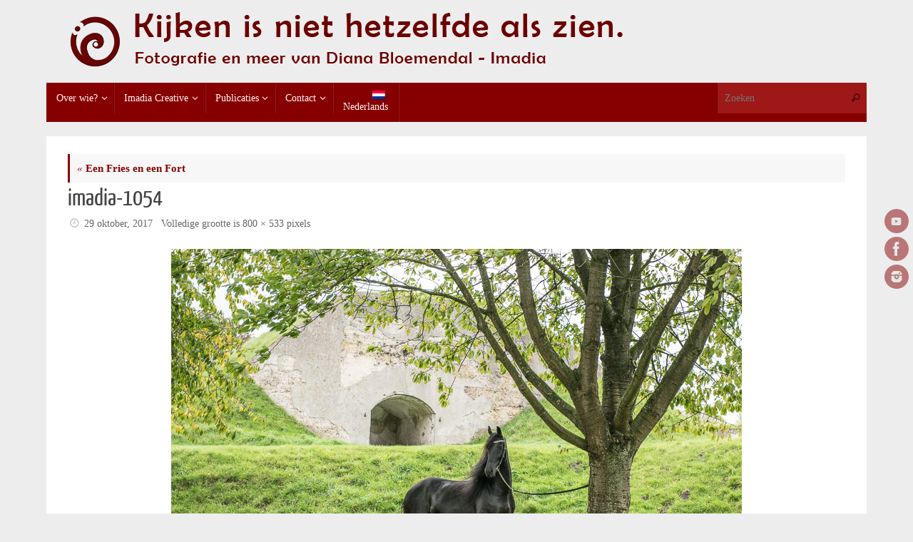

--- FILE ---
content_type: text/css
request_url: https://www.imadia.nl/wordpress/wp-content/plugins/form-maker/css/style_for_map.css?ver=c59ee55e6cf66ea689475cbdbdd33851
body_size: 2475
content:
.d_close-wrapper {
    height: 0;
    line-height: 0;
    position: relative;
}

#d_close {
    height: 20px;
    position: absolute;
    right: 12px;
    top: -5px;
    width: 20px;
    background-color: #eee;
}

#d_close .close {
    margin: 5px;
    opacity: 0.7;
}

#d_close:hover {
    background-color: #ccc;
}

#d_close:hover .close {
    opacity: 1;
}

.dir-tm {
    direction: ltr;
    margin: 0 29px 0 44px;
}
.dir-tm .kd-button {
    min-width: 50px;
    padding: 0;
    width: 50px;
}
.dir-tm .kd-button:focus {
    -moz-transition: all 0s ease 0s;
    border-color: #4D90FE;
    outline: medium none;
    z-index: 2;
}

.kd-buttonbar {
    overflow: hidden;
}
.kd-buttonbar .kd-button {
    float: left;
    margin: 0 0 0 16px;
    position: relative;
    z-index: 1;
}
.kd-buttonbar .kd-combobutton {
    float: left;
    margin: 0 0 0 16px;
    position: relative;
    z-index: 1;
}
.kd-buttonbar .kd-button:hover {
    z-index: 2;
}
.kd-buttonbar .kd-button:first-child {
    margin-left: 0;
}
.kd-buttonbar .kd-button.small {
    min-width: 34px;
    padding: 0;
    width: 34px;
}
.kd-button.small {
    min-width: 34px;
    padding: 0;
    width: 34px;
}
.kd-buttonbar .kd-button.left {
    border-radius: 2px 0 0 2px;
}
.kd-button.left {
    border-radius: 2px 0 0 2px;
}
.kd-buttonbar .kd-button-left {
    border-radius: 2px 0 0 2px;
}
.kd-button-left {
    border-radius: 2px 0 0 2px;
}
.kd-buttonbar .kd-button.left:hover {
    border-right: 1px solid #C6C6C6;
}
.kd-button.left:hover {
    border-right: 1px solid #C6C6C6;
}
.kd-buttonbar .kd-button-left:hover {
    border-right: 1px solid #C6C6C6;
}
.kd-button-left:hover {
    border-right: 1px solid #C6C6C6;
}
.kd-buttonbar .kd-button.mid {
    border-radius: 0 0 0 0;
    margin-left: -1px;
}
.kd-button.mid {
    border-radius: 0 0 0 0;
    margin-left: -1px;
}
.kd-buttonbar .kd-button-mid {
    border-radius: 0 0 0 0;
    margin-left: -1px;
}
.kd-button-mid {
    border-radius: 0 0 0 0;
    margin-left: -1px;
}
.kd-buttonbar .kd-button.right {
    border-radius: 0 2px 2px 0;
    margin-left: -1px;
}
.kd-button.right {
    border-radius: 0 2px 2px 0;
    margin-left: -1px;
}
.kd-buttonbar .kd-button-right {
    border-radius: 0 2px 2px 0;
    margin-left: 5px;
}
.kd-button-right {
    border-radius: 0 2px 2px 0;
    margin-left: -1px;
}
.kd-buttonbar .kd-button.right:hover {
    border-left: 1px solid #C6C6C6;
}
.kd-button.right:hover {
    border-left: 1px solid #C6C6C6;
}
.kd-buttonbar .kd-button-right:hover {
    border-left: 1px solid #C6C6C6;
}
.kd-button-right:hover {
    border-left: 1px solid #C6C6C6;
}
.kd-buttonbar-right .kd-button {
    float: right;
    margin-left: 0;
    margin-right: 16px;
}
.kd-buttonbar-right .kd-combobutton {
    float: right;
    margin-left: 0;
    margin-right: 16px;
}
.kd-buttonbar-right .kd-button:first-child {
    margin-right: 0;
}
.kd-buttonbar-right .kd-button.left {
    margin-right: -1px;
}
.kd-buttonbar-right .kd-button-left {
    margin-right: -1px;
}
.kd-buttonbar-right .kd-button.mid {
    margin-left: 0;
    margin-right: -1px;
}
.kd-buttonbar-right .kd-button-mid {
    margin-left: 0;
    margin-right: -1px;
}
.kd-buttonbar-right .kd-button.right {
    margin-left: 0;
    margin-right: 0;
}
.kd-buttonbar-right .kd-button-right {
    margin-left: 0;
    margin-right: 0;
}
.kd-button {
    -moz-transition: all 0.218s ease 0s;
    background-color: #F5F5F5;
    background-image: -moz-linear-gradient(center top , #F5F5F5, #F1F1F1);
    border: 1px solid rgba(0, 0, 0, 0.1);
    border-radius: 2px 2px 2px 2px;
    color: #444444;
    display: inline-block;
    font-size: 85%;
    font-weight: bold;
    height: 20px;
    line-height: 20px;
    min-width: 54px;
    padding: 10px 0 0 !important;
    text-align: center;
    overflow: visible;
}


.msie-7 .kd-button {
    overflow: visible;
}
.msie-8 .kd-button {
    overflow: visible;
}
.kd-button.mini {
    height: 17px;
    line-height: 17px;
    min-width: 0;
}
.kd-button:hover {
    -moz-transition: all 0s ease 0s;
    background-color: #F8F8F8;
    background-image: -moz-linear-gradient(center top , #F8F8F8, #F1F1F1);
    border: 1px solid #C6C6C6;
    box-shadow: 0 1px 1px rgba(0, 0, 0, 0.1);
    color: #333333;
    text-decoration: none;
}
.kd-button:active {
    box-shadow: 0 1px 2px rgba(0, 0, 0, 0.3) inset;
}
.kd-button:active:hover {
    box-shadow: 0 1px 2px rgba(0, 0, 0, 0.3) inset;
}
.kd-button:active:focus {
    box-shadow: 0 1px 2px rgba(0, 0, 0, 0.3) inset;
}
.kd-button.selected {
    background-color: #DDDDDD;
    background-image: -moz-linear-gradient(center top , #DDDDDD, #D0D0D0);
    border: 1px solid #CCCCCC;
    box-shadow: 0 1px 2px rgba(0, 0, 0, 0.1) inset;
    color: #333333;
}
.kd-button.selected:hover {
    background-color: #EEEEEE;
    background-image: -moz-linear-gradient(center top , #EEEEEE, #E0E0E0);
    border: 1px solid #CCCCCC;
    box-shadow: 0 1px 2px rgba(0, 0, 0, 0.1) inset;
    color: #333333;
}
.kd-button.selected:active {
    background-color: #EEEEEE;
    background-image: -moz-linear-gradient(center top , #EEEEEE, #E0E0E0);
    border: 1px solid #CCCCCC;
    box-shadow: 0 1px 2px rgba(0, 0, 0, 0.1) inset;
    color: #333333;
}
.kd-button.disabled {
    background: none repeat scroll 0 0 #FFFFFF;
    border: 1px solid rgba(0, 0, 0, 0.05);
    color: #B8B8B8;
    cursor: default;
    pointer-events: none;
}
.kd-button.disabled:hover {
    background: none repeat scroll 0 0 #FFFFFF;
    border: 1px solid rgba(0, 0, 0, 0.05);
    color: #B8B8B8;
    cursor: default;
    pointer-events: none;
}
.kd-button.disabled:active {
    background: none repeat scroll 0 0 #FFFFFF;
    border: 1px solid rgba(0, 0, 0, 0.05);
    color: #B8B8B8;
    cursor: default;
    pointer-events: none;
}
.kd-button:disabled {
    background: none repeat scroll 0 0 #FFFFFF;
    border: 1px solid rgba(0, 0, 0, 0.05);
    color: #B8B8B8;
    cursor: default;
    pointer-events: none;
}
.kd-button-submit {
    background-color: #4D90FE;
    background-image: -moz-linear-gradient(center top , #4D90FE, #4787ED);
    border: 1px solid #3079ED;
    color: #FFFFFF;
}
.kd-button-submit:hover {
    background-color: #357AE8;
    background-image: -moz-linear-gradient(center top , #4D90FE, #357AE8);
    border: 1px solid #2F5BB7;
    color: #FFFFFF;
}
.kd-button-share {
    background-color: #3D9400;
    background-image: -moz-linear-gradient(center top , #3D9400, #398A00);
    border: 1px solid #29691D;
    color: #FFFFFF;
    text-shadow: 0 1px rgba(0, 0, 0, 0.1);
}
.kd-button-share:hover {
    background-color: #368200;
    background-image: -moz-linear-gradient(center top , #3D9400, #368200);
    border: 1px solid #2D6200;
    color: #FFFFFF;
    text-shadow: 0 1px rgba(0, 0, 0, 0.3);
}

.ml-loading-img {
    background-image: url("assets/css/images/my_location_button_spinner.gif");
    height: 10px !important;
    width: 10px !important;
}

.dir-tm .kd-button img {
    /* margin: 0; */
    opacity: 0.667;
    vertical-align: 2px;
}

.kd-button img {
    display: inline-block;
    margin: -3px 0 0;
    opacity: 0.55;
    vertical-align: middle;
}

.dir-tm-d {
    background: url("assets/css/images/directions.png") no-repeat scroll 0 -96px transparent !important;
    height: 12px;
    width: 15px;
}

.dir-tm-w {
    background: url("assets/css/images/directions.png") no-repeat scroll 0 -489px transparent !important;
    height: 16px;
    width: 10px;
}

#d_close .close {
    margin: 5px;
    opacity: 0.7;
}

.close {
    opacity: 0.7;
    overflow: hidden;
}

.close {
    background: url("assets/css/images/utilbuttons.png") no-repeat scroll -108px -26px transparent !important;
    height: 10px;
    width: 10px;
}

img {
    -moz-user-select: none;
    border: 0 none;
    margin: 0;
    padding: 0;
}

.kd-button img {
    display: inline-block;
    margin: -3px 0 0;
    opacity: 0.55;
    vertical-align: middle;
}

.dir-reverse {
    background: url("assets/css/images/directions.png") no-repeat scroll -10px -489px transparent !important;
    height: 12px;
    width: 10px;
    margin-top: -15px !important;
}
.dir-clear {
    clear: both;
    font-size: 1px;
    height: 0;
    line-height: 0;
}

#dir_wps {
    margin-top: 15px;
    position: relative;
}

.dir-wp {
    position: relative;
}
.dir-wp .dir-wp-hl {
    margin-left: 8px;
    margin-right: 26px;
    padding: 3px 0;
}
.d-hl .dir-wp-hl {
    background: none repeat scroll 0 0 #FFF1A8;
    border-radius: 3px 3px 3px 3px;
}
.dir-wp .dir-m {
    height: 24px;
    left: 15px;
    position: absolute;
    top: 5px;
    width: 24px;
}
.dir-input {
    margin: 0 3px 0 36px;
    padding: 1px 6px;
    text-align: left;
}
.dir-input .wp {
    height: 18px;
    line-height: 16px;
    margin: -1px -6px;
    padding: 3px 5px;
    width: 95%;
}
.wp:focus + .ml-input {
    background-color: #999999;
    border-color: #7F7F7F;
    border-radius: 1px 1px 1px 1px;
    color: #FFFFFF;
    width: auto;
}
.kd-input-text-wrp:hover input {
    border-color: #A0A0A0 #B9B9B9 #B9B9B9;
    border-right: 1px solid #B9B9B9;
    border-style: solid;
    border-width: 1px;
    box-shadow: 0 1px 2px rgba(0, 0, 0, 0.1) inset;
}
.kd-input-text-wrp input:focus {
    border: 1px solid #4D90FE;
    box-shadow: 0 1px 2px rgba(0, 0, 0, 0.3) inset;
    outline: medium none;
}
.kd-input-text {
    background-color: #FFFFFF;
    border-color: #C0C0C0 #D9D9D9 #D9D9D9;
    border-radius: 1px 1px 1px 1px;
    border-right: 1px solid #D9D9D9;
    border-style: solid;
    border-width: 1px;
    padding-left: 8px;
}
.kd-input-text:hover  {
    border-color: #A0A0A0 #B9B9B9 #B9B9B9;
    border-right: 1px solid #B9B9B9;
    border-style: solid;
    border-width: 1px;
    box-shadow: 0 1px 2px rgba(0, 0, 0, 0.1) inset;
}
.kd-input-text:focus {
    border: 1px solid #4D90FE;
    box-shadow: 0 1px 2px rgba(0, 0, 0, 0.3) inset;
    outline: medium none;
}
.ml-input {
    background-color: white;
    border: 1px solid white;
    color: #666666;
    font-size: 85%;
    font-weight: bold;
    height: 15px;
    left: 46px;
    line-height: 15px;
    padding: 1px 6px;
    position: absolute;
    top: 6px;
}
.dir-ml-img {
    display: inline;
    height: 9px;
    margin-right: 3px;
    width: 9px;
}
.dir-rev-wrapper {
    height: 0;
    line-height: 0;
    position: relative;
}
#dir_rev {
    cursor: pointer;
    padding: 5px;
    position: absolute;
    right: 8px;
    top: -20px;
    z-index: 1;
}
#dir_rev .kd-button {
    height: 16px;
    min-width: 18px;
    padding: 0;
    width: 18px;
}
#dir_controls {
    margin: 0 51px 0 44px;
}
.d_links {
    font-size: 100%;
    text-align: left;
}
.dir-sub-cntn {
    height: 29px;
    position: relative;
    text-align: left;
}
#d_sub {
    height: 22px;
    line-height: 16px;
    margin: 2px 0 0;
    padding: 2px 5px !important;
    position: absolute;
    /*right: 0;*/
    text-transform: uppercase;
}

#print_sub {
    height: 22px;
    line-height: 16px;
    margin: 2px 0 0 125px;
    padding: 2px 5px !important;
    position: absolute;
    /*right: 0;*/
    text-transform: uppercase;
}

/** Override styles */
.google-map-placeholder img {
    max-width: none !important;
    max-height: none !important;
    background-color: transparent !important;
	padding: 0px !important;
	margin: 0px !important;
    visibility: inherit !important;
}

.google-map-placeholder div {
    overflow: none !important;
}
/** Override styles */

.google-map-placeholder .bubble-content h4 {
    text-align: left !important;
    font-size: 14px !important; 
    border: none !important; 
    background: none !important; 
    color: #111111 !important;
    font-family: Arial,Tahoma,Verdana !important;
    font-weight: bold !important;
    line-height: 120% !important;
    margin: 0 0 8px !important;
    padding: 0 !important;
}

.google-map-placeholder .bubble-content p {
    margin: 0 !important;
    padding: 0 !important;
}

.google-map-placeholder .bubble-content hr {
    margin-bottom: 5px !important;
    margin-top: 10px !important;
}

.google-map-placeholder .bubble-content {
    font-family: Arial,Tahoma,Verdana !important;
    font-size: 13px !important;
    line-height: 160% !important;
    padding: 0 !important;
    margin: 0 !important;
}

.google-map-placeholder .bubble-content p {
    font-family: Arial,Tahoma,Verdana !important;
    font-size: 13px !important;
    line-height: 160% !important;
    color: #555555 !important;
}

.google-map-placeholder hr {
    background-color: #CCCCCC !important;
    border: 0 none !important;
    height: 1px !important;
}

.direction-controls-placeholder,
.direction-controls-placeholder input {
    font-family: Arial,Tahoma,Verdana !important;
    font-size: 12px !important;
    line-height: 160% !important;
}

.direction-controls-placeholder #d_options {
    color: #22222 !important;
}

.direction-controls-placeholder #d_options input {
    width: 5% !important;
}

.bubble-content a {
    color: #1982D1 !important;
    text-decoration: none !important;
    font-weight: normal !important;
}

.bubble-content a:focus,
.bubble-content a:active,
.bubble-content a:hover {
    text-decoration: underline !important;
}

.direction-controls-placeholder  input[type="text"] {
    box-shadow: none !important;
    color: #000 !important;
}

.direction-controls-placeholder  .d_error {
    background-color: pink !important;
}

.direction-controls-placeholder img {
    max-width: 100% !important;
}

.direction-controls-placeholder input {
    margin: 0 !important;
}

.rendered-directions-placeholder table {
	border-collapse: separate !important;
	border-spacing: 0 !important;
}

.rendered-directions-placeholder table,
.rendered-directions-placeholder tr {
    border: none !important;
}

.rendered-directions-placeholder table {
    margin: 0 0 10px !important;
}

.rendered-directions-placeholder table.adp-fullwidth {
    border: none !important;
}

.rendered-directions-placeholder table td {
    font-family: Arial,Tahoma,Verdana !important;
    font-size: 12px !important;
    line-height: 160% !important;
    vertical-align:middle !important;
	padding: 2px 3px 4px 5px !important;
    border: none !important;
}

.rendered-directions-placeholder table.adp-directions td {
    border-top: 1px solid #DDDDDD !important;
}

.rendered-directions-placeholder table td.adp-listheader {
    font-family: Arial,Tahoma,Verdana !important;
    font-size: 13px !important;
    font-weight: bold !important;
    color: blue;
}


.rendered-directions-placeholder div.adp-legal {
    font-size: 12px !important;
}

.rendered-directions-placeholder div.adp-list {
    border: none !important;
}


.rendered-directions-placeholder div.warnbox-content {
    font-family: Arial,Tahoma,Verdana !important;
    font-size: 13px !important;
}

.rendered-directions-placeholder div.adp-summary span {
    color: blue !important;
    font-family: Arial,Tahoma,Verdana !important;
    font-size: 13px !important;
    font-weight: bold !important;
}

.map-loading {
    background: url("assets/css/images/loading.gif") no-repeat 0 0 transparent !important;
    height: 100px;
    width: 100px;

}

--- FILE ---
content_type: text/css
request_url: https://www.imadia.nl/wordpress/wp-content/plugins/formcraft-form-builder/assets/css/common-elements.css?ver=1.2.10
body_size: 3839
content:
@font-face{font-family:'Material Icons';font-style:normal;font-weight:400;src:url(../lib/material-icons/MaterialIcons-Regular.eot);src:local('Material Icons'),local('MaterialIcons-Regular'),url(../../lib/material-icons/MaterialIcons-Regular.woff) format('woff'),url(../../lib/material-icons/MaterialIcons-Regular.ttf) format('truetype')}.fcb-icon{font-family:'Material Icons'!important;font-weight:400;font-style:normal;font-size:110%;line-height:1;display:inline-block;text-transform:none;letter-spacing:normal;word-wrap:normal;white-space:nowrap;direction:ltr;vertical-align:text-bottom;-webkit-font-smoothing:antialiased;text-rendering:optimizeLegibility;-moz-osx-font-smoothing:grayscale;font-feature-settings:'liga'}@-webkit-keyframes optionsIn{0%{opacity:0;transform:translate3d(0,40px,0) scale(.5);-webkit-transform:translate3d(0,40px,0) scale(.5)}100%{opacity:1;transform:translate3d(0,0,0) scale(1);-webkit-transform:translate3d(0,0,0) scale(1)}}@keyframes optionsIn{0%{opacity:0;transform:translate3d(0,40px,0) scale(.5);-webkit-transform:translate3d(0,40px,0) scale(.5)}100%{opacity:1;transform:translate3d(0,0,0) scale(1);-webkit-transform:translate3d(0,0,0) scale(1)}}@-webkit-keyframes successIn{0%{opacity:0;transform:translate3d(0,2px,0) scale(.95);-webkit-transform:translate3d(0,2px,0) scale(.95)}100%{opacity:1;transform:translate3d(0,0,0) scale(1);-webkit-transform:translate3d(0,0,0) scale(1)}}@keyframes successIn{0%{opacity:0;transform:translate3d(0,2px,0) scale(.95);-webkit-transform:translate3d(0,2px,0) scale(.95)}100%{opacity:1;transform:translate3d(0,0,0) scale(1);-webkit-transform:translate3d(0,0,0) scale(1)}}@-webkit-keyframes slideDown{from{opacity:0;-webkit-transform:translate3d(0,-10px,0)}to{opacity:1;-webkit-transform:translate3d(0,0,0)}}@keyframes slideDown{from{opacity:0;-webkit-transform:translate3d(0,-10px,0);transform:translate3d(0,-10px,0)}to{opacity:1;-webkit-transform:translate3d(0,0,0);transform:translate3d(0,0,0)}}@keyframes slideFromLeft{from{opacity:0;-webkit-transform:translate3d(-5px,0,0);transform:translate3d(-5px,0,0)}to{opacity:1;-webkit-transform:translate3d(0,0,0);transform:translate3d(0,0,0)}}@keyframes slideToLeft{from{opacity:1;-webkit-transform:translate3d(0,0,0);transform:translate3d(0,0,0)}to{opacity:0;-webkit-transform:translate3d(-5px,0,0);transform:translate3d(-5px,0,0)}}@-webkit-keyframes slideFromRight{from{opacity:0;-webkit-transform:translate3d(5px,0,0)}to{opacity:1;-webkit-transform:translate3d(0,0,0)}}@keyframes slideFromRight{from{opacity:0;-webkit-transform:translate3d(5px,0,0);transform:translate3d(5px,0,0)}to{opacity:1;-webkit-transform:translate3d(0,0,0);transform:translate3d(0,0,0)}}@-webkit-keyframes tooltipTop{0%{opacity:0;-webkit-transform:translate3d(0,-4px,0) scale(.98)}100%{opacity:1;-webkit-transform:translate3d(0,0,0) scale(1)}}@keyframes tooltipTop{0%{opacity:0;-webkit-transform:translate3d(0,-4px,0) scale(.98);transform:translate3d(0,-4px,0) scale(.98)}100%{opacity:1;-webkit-transform:translate3d(0,0,0) scale(1);transform:translate3d(0,0,0) scale(1)}}@-webkit-keyframes bounceIn{0%{opacity:0;-webkit-transform:translate3d(0,0,0) scale(.95);transform:translate3d(0,0,0) scale(.95)}70%{opacity:1;-webkit-transform:translate3d(0,0,0) scale(1.01);transform:translate3d(0,0,0) scale(1.01)}100%{opacity:1;-webkit-transform:translate3d(0,0,0) scale(1);transform:translate3d(0,0,0) scale(1)}}@keyframes bounceIn{0%{opacity:0;-webkit-transform:translate3d(0,0,0) scale(.95);transform:translate3d(0,0,0) scale(.95)}70%{opacity:1;-webkit-transform:translate3d(0,0,0) scale(1.01);transform:translate3d(0,0,0) scale(1.01)}100%{opacity:1;-webkit-transform:translate3d(0,0,0) scale(1);transform:translate3d(0,0,0) scale(1)}}@-webkit-keyframes fadeIn{0%{opacity:0;-webkit-transform:translate3d(0,0,0) scale(.95);transform:translate3d(0,0,0) scale(.95)}100%{opacity:1;-webkit-transform:translate3d(0,0,0) scale(1);transform:translate3d(0,0,0) scale(1)}}@keyframes fadeIn{0%{opacity:0;-webkit-transform:translate3d(0,0,0) scale(.95);transform:translate3d(0,0,0) scale(.95)}100%{opacity:1;-webkit-transform:translate3d(0,0,0) scale(1);transform:translate3d(0,0,0) scale(1)}}@-webkit-keyframes fadeInLeft{0%{opacity:0;-webkit-transform:translate3d(10px,0,0) scale(.99);transform:translate3d(10px,0,0) scale(.99)}100%{opacity:1;-webkit-transform:translate3d(0,0,0) scale(1);transform:translate3d(0,0,0) scale(1)}}@keyframes fadeInLeft{0%{opacity:0;-webkit-transform:translate3d(10px,0,0) scale(.99);transform:translate3d(10px,0,0) scale(.99)}100%{opacity:1;-webkit-transform:translate3d(0,0,0) scale(1);transform:translate3d(0,0,0) scale(1)}}@-webkit-keyframes fadeInLeftLight{0%{opacity:0;-webkit-transform:translate3d(2px,0,0) scale(1);transform:translate3d(2px,0,0) scale(1)}100%{opacity:1;-webkit-transform:translate3d(0,0,0) scale(1);transform:translate3d(0,0,0) scale(1)}}@keyframes fadeInLeftLight{0%{opacity:0;-webkit-transform:translate3d(2px,0,0) scale(1);transform:translate3d(2px,0,0) scale(1)}100%{opacity:1;-webkit-transform:translate3d(0,0,0) scale(1);transform:translate3d(0,0,0) scale(1)}}@-webkit-keyframes fadeOutLeft{0%{opacity:1;-webkit-transform:translate3d(0,0,0) scale(1);transform:translate3d(0,0,0) scale(1)}100%{opacity:0;-webkit-transform:translate3d(10px,0,0) scale(.99);transform:translate3d(10px,0,0) scale(.99)}}@keyframes fadeOutLeft{0%{opacity:1;-webkit-transform:translate3d(0,0,0) scale(1);transform:translate3d(0,0,0) scale(1)}100%{opacity:0;-webkit-transform:translate3d(10px,0,0) scale(.99);transform:translate3d(10px,0,0) scale(.99)}}@-webkit-keyframes collapseIn{0%{opacity:1;-webkit-transform:translate3d(0,0,0) scale(1);transform:translate3d(0,0,0) scale(1)}100%{opacity:0;-webkit-transform:translate3d(0,-5px,0) scale(.95);transform:translate3d(0,-5px,0) scale(.95)}}@keyframes collapseIn{0%{opacity:1;-webkit-transform:translate3d(0,0,0) scale(1);transform:translate3d(0,0,0) scale(1)}100%{opacity:0;-webkit-transform:translate3d(0,-5px,0) scale(.95);transform:translate3d(0,-5px,0) scale(.95)}}@-webkit-keyframes fadeInRight{0%{opacity:0;-webkit-transform:translate3d(-10px,0,0) scale(.99);transform:translate3d(-10px,0,0) scale(.99)}100%{opacity:1;-webkit-transform:translate3d(0,0,0) scale(1);transform:translate3d(0,0,0) scale(1)}}@keyframes fadeInRight{0%{opacity:0;-webkit-transform:translate3d(-10px,0,0) scale(.99);transform:translate3d(-10px,0,0) scale(.99)}100%{opacity:1;-webkit-transform:translate3d(0,0,0) scale(1);transform:translate3d(0,0,0) scale(1)}}@-webkit-keyframes fadeOutRight{0%{opacity:1;-webkit-transform:translate3d(0,0,0) scale(1);transform:translate3d(0,0,0) scale(1)}100%{opacity:0;-webkit-transform:translate3d(-10px,0,0) scale(.99);transform:translate3d(-10px,0,0) scale(.99)}}@keyframes fadeOutRight{0%{opacity:1;-webkit-transform:translate3d(0,0,0) scale(1);transform:translate3d(0,0,0) scale(1)}100%{opacity:0;-webkit-transform:translate3d(-10px,0,0) scale(.99);transform:translate3d(-10px,0,0) scale(.99)}}#toast-container{position:fixed;top:80px;right:8px;z-index:999999}#toast-container .icon-ok{font-size:9px;padding:1px;color:#5ec35e;background-color:#fff;border-radius:100px;vertical-align:middle;margin-right:2px}#toast-container .toast{-webkit-animation:slideFromLeft .2s;animation:slideFromLeft .2s;padding:9px 14px;font-weight:600;background-color:#eee;text-align:center;border-radius:2px;margin-top:6px;box-shadow:0 1px 1px rgba(0,0,0,.35);-webkit-box-shadow:0 1px 1px rgba(0,0,0,.35);cursor:pointer}#toast-container .toast.toast-success{color:#fff;background-color:#5ec35e}#toast-container .toast.toast-error{color:#fff;background-color:#f45e5e}#ui-datepicker-div.fcb-datepicker{background-color:#fff;box-shadow:0 1px 4px #999;-webkit-box-shadow:0 1px 4px #999;padding:0;margin-left:1px;border-radius:0;position:absolute;z-index:99999!important;-webkit-animation:slideDown .2s ease-out!important;animation:slideDown .2s ease-out!important;color:#777}#ui-datepicker-div.fcb-datepicker .ui-datepicker-header{text-align:center;border-bottom:1px solid #ddd;-webkit-user-select:none;-moz-user-select:none;-ms-user-select:none;-o-user-select:none;user-select:none}#ui-datepicker-div.fcb-datepicker .ui-datepicker-next,#ui-datepicker-div.fcb-datepicker .ui-datepicker-prev{padding:10px 13px 8px 13px;color:inherit}#ui-datepicker-div.fcb-datepicker .ui-datepicker-next:hover,#ui-datepicker-div.fcb-datepicker .ui-datepicker-prev:hover{background-color:#eee;color:#444}#ui-datepicker-div.fcb-datepicker select.ui-datepicker-month,#ui-datepicker-div.fcb-datepicker select.ui-datepicker-year{letter-spacing:0;box-shadow:none;-webkit-appearance:none;border:0;background-color:transparent;display:inline-block;margin:0;height:auto;width:auto;line-height:normal;text-align:right;font-size:14px;color:inherit;font-weight:700;padding:9px 6px;height:36px;cursor:pointer;border-radius:0}#ui-datepicker-div.fcb-datepicker select.ui-datepicker-month:hover,#ui-datepicker-div.fcb-datepicker select.ui-datepicker-year:hover{background-color:#eee}#ui-datepicker-div.fcb-datepicker .ui-datepicker-title{padding:0 1px;letter-spacing:-4px;margin-left:33px;margin-right:33px}#ui-datepicker-div.fcb-datepicker .ui-datepicker-prev{float:left}#ui-datepicker-div.fcb-datepicker .ui-datepicker-next{float:right}#ui-datepicker-div.fcb-datepicker table.ui-datepicker-calendar{margin:7px 4px 4px 4px;width:auto;border-collapse:collapse;border:0}#ui-datepicker-div.fcb-datepicker table.ui-datepicker-calendar th{color:#48e;font-size:13px;text-align:center}#ui-datepicker-div.fcb-datepicker table.ui-datepicker-calendar td,#ui-datepicker-div.fcb-datepicker table.ui-datepicker-calendar th{padding:0;margin:0;height:26px;width:26px;line-height:26px;border:0;border-width:0}#ui-datepicker-div.fcb-datepicker table.ui-datepicker-calendar td.ui-datepicker-today a{color:#48e;font-weight:700}#ui-datepicker-div.fcb-datepicker table.ui-datepicker-calendar td a,#ui-datepicker-div.fcb-datepicker table.ui-datepicker-calendar td span{text-decoration:none;color:inherit;cursor:pointer;display:block;text-align:center;height:26px;width:26px;line-height:26px;font-size:12px;outline:0;box-shadow:none}#ui-datepicker-div.fcb-datepicker table.ui-datepicker-calendar a:hover{background-color:#eee}#ui-datepicker-div.fcb-datepicker table.ui-datepicker-calendar .ui-state-disabled span{color:#ccc;cursor:default}#ui-datepicker-div.fcb-datepicker table.ui-datepicker-calendar td.ui-datepicker-current-day a{background-color:#eee}.formcraftbasic-css .nav-tabs{-webkit-user-select:none;-moz-user-select:none;-ms-user-select:none;-o-user-select:none;user-select:none}.formcraftbasic-css textarea.copy-code{resize:none;letter-spacing:.6px;color:#666;vertical-align:top;width:auto;border-color:#ccc;font-size:14px;border-radius:2px;box-shadow:none;background-color:#fcfcfc;min-height:0;padding:9px}.formcraftbasic-css textarea.copy-code:focus{border-color:#ccc}.formcraftbasic-css .nav-content>div{display:none}.formcraftbasic-css .nav-content>div.active{display:block}.formcraftbasic-css .tooltip{position:absolute;z-index:99999;display:block;visibility:visible;font-family:"Helvetica Neue",Helvetica,Arial,sans-serif;font-size:12px;font-weight:400;line-height:1.4;margin-top:-10px;opacity:0;filter:alpha(opacity=0)}.formcraftbasic-css .tooltip-cover{position:relative}.formcraftbasic-css .tooltip.in{opacity:.95;filter:alpha(opacity=95)}.formcraftbasic-css .tooltip.top{margin-top:-10px;padding:5px 0}.formcraftbasic-css .tooltip.top.in{-webkit-animation:tooltipTop .2s;animation:tooltipTop .2s}.formcraftbasic-css .tooltip.right{margin-left:3px;padding:0 5px}.formcraftbasic-css .tooltip.bottom{margin-top:3px;padding:5px 0}.formcraftbasic-css .tooltip.left{margin-left:-3px;padding:0 5px}.formcraftbasic-css .tooltip-inner{max-width:200px;min-width:150px;padding:8px 10px;color:#666;text-align:left;text-decoration:none;background-color:#fff;box-shadow:0 0 4px #878787;-webkit-box-shadow:0 0 4px #878787;border-radius:2px}.formcraftbasic-css .tooltip-inner br{line-height:1.8em}.formcraftbasic-css .tooltip-arrow:after{content:'';position:absolute;width:0;height:0;border-color:transparent;bottom:-3px;left:50%;margin-left:-15px;border-width:15px 15px 0;border-top-color:#e9e9e9;border-style:solid;z-index:-1}.formcraftbasic-css .tooltip-arrow{position:absolute;width:0;height:0;border-color:transparent;border-style:solid}.formcraftbasic-css .tooltip.top .tooltip-arrow{bottom:0;left:50%;margin-left:-5px;border-width:5px 5px 0;border-top-color:#fff}.formcraftbasic-css .tooltip.top-left .tooltip-arrow{bottom:0;right:5px;margin-bottom:-5px;border-width:5px 5px 0;border-top-color:#fff}.formcraftbasic-css .tooltip.top-right .tooltip-arrow{bottom:0;left:5px;margin-bottom:-5px;border-width:5px 5px 0;border-top-color:#fff}.formcraftbasic-css .tooltip.right .tooltip-arrow{top:50%;left:0;margin-top:-5px;border-width:5px 5px 5px 0;border-right-color:#fff}.formcraftbasic-css .tooltip.left .tooltip-arrow{top:50%;right:0;margin-top:-5px;border-width:5px 0 5px 5px;border-left-color:#fff}.formcraftbasic-css .tooltip.bottom .tooltip-arrow{top:0;left:50%;margin-left:-5px;border-width:0 5px 5px;border-bottom-color:#fff}.formcraftbasic-css .tooltip.bottom-left .tooltip-arrow{top:0;right:5px;margin-top:-5px;border-width:0 5px 5px;border-bottom-color:#fff}.formcraftbasic-css .tooltip.bottom-right .tooltip-arrow{top:0;left:5px;margin-top:-5px;border-width:0 5px 5px;border-bottom-color:#fff}.formcraftbasic-css .fcb-spinner{margin:0;width:70px;text-align:center;display:inline-block;padding:4px;display:none;padding-top:6px}.formcraftbasic-css .fcb-spinner>div,.formcraftbasic-css .fcb-spinner>span{width:18px;height:18px;background-color:#48e;border-radius:100%;display:inline-block;-webkit-animation:bouncedelay 1.4s infinite ease-in-out;animation:bouncedelay 1.4s infinite ease-in-out;-webkit-animation-fill-mode:both;animation-fill-mode:both}.formcraftbasic-css .fcb-spinner.small>div,.formcraftbasic-css .fcb-spinner.small>span{width:10px;height:10px}.formcraftbasic-css .fcb-spinner .bounce1{-webkit-animation-delay:-.32s;animation-delay:-.32s}.formcraftbasic-css .fcb-spinner .bounce2{-webkit-animation-delay:-.16s;animation-delay:-.16s}@-webkit-keyframes bouncedelay{0%,100%,80%{-webkit-transform:scale(0)}40%{-webkit-transform:scale(.9)}}@keyframes bouncedelay{0%,100%,80%{transform:scale(0);-webkit-transform:scale(0)}40%{transform:scale(.9);-webkit-transform:scale(.9)}}.formcraftbasic-css input[type=checkbox],.formcraftbasic-css input[type=color],.formcraftbasic-css input[type=email],.formcraftbasic-css input[type=number],.formcraftbasic-css input[type=password],.formcraftbasic-css input[type=radio],.formcraftbasic-css input[type=tel],.formcraftbasic-css input[type=text],.formcraftbasic-css input[type=time],.formcraftbasic-css input[type=url],.formcraftbasic-css input[type=week],.formcraftbasic-css select,.formcraftbasic-css textarea{border:1px solid #d6d8d9;box-shadow:none;border-radius:2px;padding:10px 12px 8px 12px;font-size:inherit;font-family:inherit;line-height:normal;box-sizing:border-box;-moz-box-sizing:border-box;float:none}.formcraftbasic-css select{-webkit-appearance:none;-moz-appearance:none;width:auto;height:auto}.formcraftbasic-css select{background-repeat:no-repeat;background-position:95.5% 52%;background-size:5px;background-image:url([data-uri])}.formcraftbasic-css input[type=checkbox]:focus,.formcraftbasic-css input[type=color]:focus,.formcraftbasic-css input[type=date]:focus,.formcraftbasic-css input[type=datetime-local]:focus,.formcraftbasic-css input[type=datetime]:focus,.formcraftbasic-css input[type=email]:focus,.formcraftbasic-css input[type=month]:focus,.formcraftbasic-css input[type=number]:focus,.formcraftbasic-css input[type=password]:focus,.formcraftbasic-css input[type=radio]:focus,.formcraftbasic-css input[type=search]:focus,.formcraftbasic-css input[type=tel]:focus,.formcraftbasic-css input[type=text]:focus,.formcraftbasic-css input[type=time]:focus,.formcraftbasic-css input[type=url]:focus,.formcraftbasic-css input[type=week]:focus,.formcraftbasic-css textarea:focus{border-color:#48e;outline:0}.formcraftbasic-css select:focus{outline:0}.formcraftbasic-css input[type=checkbox]:before,.formcraftbasic-css input[type=radio]:before{background:0 0;vertical-align:middle;box-sizing:border-box;margin:0;position:absolute;color:#fff;display:none;transform-origin:0 100%;content:"";left:6px;top:8px;height:5px;width:10px;border-left:2px solid #fff;border-bottom:2px solid #fff;transform:rotate(-45deg);border-radius:0}.formcraftbasic-css input[type=checkbox]:checked:before,.formcraftbasic-css input[type=radio]:checked:before{display:inline-block}.formcraftbasic-css input[type=checkbox],.formcraftbasic-css input[type=radio]{position:relative;border-radius:50px;border:1px solid #aaa;box-shadow:none;height:17px;width:17px;-webkit-appearance:none;clear:none;cursor:pointer;display:inline-block;outline:0;padding:0!important;text-align:center;min-width:17px;vertical-align:middle;margin:-4px 4px 0 0}.formcraftbasic-css input[type=checkbox]:checked,.formcraftbasic-css input[type=radio]:checked{border-color:#14ad14;background:#14ad14}.formcraftbasic-css input[type=checkbox]:focus,.formcraftbasic-css input[type=checkbox]:hover,.formcraftbasic-css input[type=radio]:focus,.formcraftbasic-css input[type=radio]:hover{border-color:#14ad14}.formcraftbasic-css label:hover>input[type=checkbox],.formcraftbasic-css label:hover>input[type=radio]{border-color:#14ad14}.formcraftbasic-css .hide-checkbox label>input[type=checkbox],.formcraftbasic-css .hide-checkbox label>input[type=radio]{position:absolute;left:-99999em}.formcraftbasic-css .response{padding:5px 7px;color:#666;display:inline-block}.formcraftbasic-css .button{-webkit-user-select:none;-moz-user-select:none;-ms-user-select:none;-o-user-select:none;user-select:none;background:#f6f6f6;color:#666;border-color:#ccc;position:relative;font-size:14px;padding:13px 18px;box-shadow:inset 0 1px 0 #fff,0 1px 0 rgba(0,0,0,.4);font-size:inherit;font-weight:600;cursor:pointer;height:auto;line-height:inherit}.formcraftbasic-css .button .fcb-icon{margin-left:-5px;margin-right:5px}.formcraftbasic-css .button .fcb-spinner{display:none;position:absolute;top:0;bottom:0;height:38px;left:0;right:0;text-align:center}.formcraftbasic-css .button.fcb-disabled span{opacity:0}.formcraftbasic-css .button.fcb-disabled .fcb-spinner{display:block;padding:0;opacity:1}.formcraftbasic-css .button.fcb-disabled .fcb-spinner>span{opacity:1;background-color:#fff}.formcraftbasic-css .button.wide{width:100%}.formcraftbasic-css .button .fcb_icon:before{position:relative;left:-3px}.formcraftbasic-css .button .fcb_icon:before{margin:0}.formcraftbasic-css .button.small{font-size:13px;line-height:29px;height:30px;padding:0 12px 1px;text-transform:uppercase;font-size:11px;font-weight:700;letter-spacing:.4px}.formcraftbasic-css .button.blue,.formcraftbasic-css .button.blue:focus{background:#5091f2;color:#fff;border-color:#4682dd;box-shadow:0 1px 0 #3c69ab}.formcraftbasic-css .button.blue.active-true,.formcraftbasic-css .button.blue:focus.active-true,.formcraftbasic-css .button.blue:focus:hover,.formcraftbasic-css .button.blue:hover{background:#4286ea;color:#fff;border-color:#3e79d2}.formcraftbasic-css .button.blue:disabled{background:#5091f2!important;color:#fff!important;border-color:#4682dd!important;box-shadow:0 1px 0 #3e6eb6!important;text-shadow:none!important;opacity:.75}.formcraftbasic-css .button.button-file{text-align:center;cursor:pointer}.formcraftbasic-css .button.button-file input{background-color:red;position:absolute;cursor:pointer;left:-2px;right:0;bottom:-2px;height:105%;width:100%;opacity:0;z-index:2}.formcraftbasic-css .button.button-file ::-webkit-file-upload-button{cursor:pointer}.formcraftbasic-css .filename{position:absolute;right:16px;top:0;line-height:45px;font-size:12px;font-weight:400;display:inline-block}.formcraftbasic-css .filename .icon-ok{color:#777;display:inline-block;font-size:11px;-webkit-animation:fadeIn .4s;animation:fadeIn .4s}.formcraftbasic-css .filename .fcb-spinner{display:inline-block;width:auto;padding:0;text-align:left;-webkit-animation:fadeIn .4s;animation:fadeIn .4s}.formcraftbasic-css .filename .fcb-spinner>div{background-color:#999;width:5px;height:5px;margin:0 1px}.formcraftbasic-css .button:hover{background:#eee;color:#666;border-color:#ccc}.formcraftbasic-css .button:focus{outline:0;box-shadow:inset 0 1px 0 #fff,0 1px 0 rgba(0,0,0,.2);background:#f6f6f6;border-color:#ccc}.formcraftbasic-css .button:active{transform:translateY(0)}

--- FILE ---
content_type: application/javascript
request_url: https://www.imadia.nl/wordpress/wp-content/plugins/form-maker/js/main_front_end.js?ver=c59ee55e6cf66ea689475cbdbdd33851
body_size: 8774
content:
F=2;//choices id
var c;
var a = new Array();
function show_other_input(num, form_id) {
  for (k=0;k<50;k++)
    if (document.getElementById(num+"_element"+form_id+k)) 
      if (document.getElementById(num+"_element"+form_id+k).getAttribute('other')) 
        if (document.getElementById(num+"_element"+form_id+k).getAttribute('other')==1) {
          var element_other = document.getElementById(num+"_element"+form_id+k);
          break;
        }
	var parent = element_other.parentNode;
	var br = document.createElement('br');
  br.setAttribute("id", num+"_other_br"+form_id);
	var el_other = document.createElement('input');
	el_other.setAttribute("id", num+"_other_input"+form_id);
	el_other.setAttribute("name", num+"_other_input"+form_id);
	el_other.setAttribute("type", "text");
	el_other.setAttribute("class", "other_input");
	parent.appendChild(br);
	parent.appendChild(el_other);
}

function set_sel_am_pm(select_) {
	if(select_.options[0].selected)	{
		select_.options[0].setAttribute("selected", "selected");
		select_.options[1].removeAttribute("selected");
	}
	else {
		select_.options[1].setAttribute("selected", "selected");
		select_.options[0].removeAttribute("selected");
	}
}

function check_isnum_point(e) {
  var chCode1 = e.which || e.keyCode;
  if (chCode1 == 46 || chCode1 == 45) {
    return true;
  }
	if (chCode1 > 31 && (chCode1 < 48 || chCode1 > 57)) {
    return false;
  }
  return true;
}

function check_isnum(e)
{
   	var chCode1 = e.which || e.keyCode;
    	if (chCode1 > 31 && (chCode1 < 48 || chCode1 > 57))
        return false;
	return true;
}

function check_isnum_or_minus(e) {
  var chCode1 = e.which || e.keyCode;
  if (chCode1 != 45 ) {
    if (chCode1 > 31 && (chCode1 < 48 || chCode1 > 57)) {
      return false;
    }
	}
	return true;
}

function captcha_refresh(id, genid)
{
	if (document.getElementById(id+genid)) {
		srcArr=document.getElementById(id+genid).src.split("&r=");
		document.getElementById(id+genid).src=srcArr[0]+'&r='+Math.floor(Math.random()*100);
		document.getElementById(id+"_input"+genid).value='';
		document.getElementById(id+genid).style.display="block";
	}
	else {
		srcArr=document.getElementById(id).src.split("&r=");
		document.getElementById(id).src=srcArr[0]+'&r='+Math.floor(Math.random()*100);
		document.getElementById(id+"_input").value='';
		document.getElementById(id).style.display="block";
	}
}

function set_checked(id,j,form_id) {
	set_total_value(id,form_id);
}

function set_select(value) {
  var value = value.id.split("_element");
  id = value[0];
  form_id = value[1];
  set_total_value(id,form_id);
}

function set_default(id, j, form_id){	
  set_total_value(id,form_id);
}

function add_0(id)
{
	input=document.getElementById(id);
	if(input.value.length==1)
	{
		input.value='0'+input.value;
		input.setAttribute("value", input.value);
	}
}

function change_hour(ev, id,hour_interval)
{
	if(check_hour(ev, id,hour_interval))
	{
		input=document.getElementById(id);
		input.setAttribute("value", input.value);
	}
}

function change_minute(ev, id)
{
	if(check_minute(ev, id))
	{
		input=document.getElementById(id);
		input.setAttribute("value", input.value);
	}
}

function change_second(ev, id)
{
	if(check_second(ev, id))
	{
		input=document.getElementById(id);
		input.setAttribute("value", input.value);
	}
}

function check_hour(e, id, hour_interval)
{
   	var chCode1 = e.which || e.keyCode;
    	if (chCode1 > 31 && (chCode1 < 48 || chCode1 > 57))
        return false;
	hour=""+document.getElementById(id).value+String.fromCharCode(chCode1);

	hour=parseFloat(hour);
	if((hour<0) || (hour>hour_interval))
        	return false;
	return true;
} 

function check_minute(e, id)
{	
		
   	var chCode1 = e.which || e.keyCode;
    	if (chCode1 > 31 && (chCode1 < 48 || chCode1 > 57))
        return false;
	minute=""+document.getElementById(id).value+String.fromCharCode(chCode1);

	minute=parseFloat(minute);
	if((minute<0) || (minute>59))
        	return false;
	return true;
} 

function check_second(e, id)
{	
		
   	var chCode1 = e.which || e.keyCode;
    	if (chCode1 > 31 && (chCode1 < 48 || chCode1 > 57))
        return false;
	second=""+document.getElementById(id).value+String.fromCharCode(chCode1);

	second=parseFloat(second);
	if((second<0) || (second>59))
        	return false;
	return true;
}

function check_isnum_interval(e, id, from, to) {
  var chCode1 = e.which || e.keyCode;
  if (chCode1 > 31 && (chCode1 < 48 || chCode1 > 57)) {
    return false;
  }
  val = "" + document.getElementById(id).value+String.fromCharCode(chCode1);
	if (val.length>2) {
    return false;
  }
  if (val == '00') {
    return false;
  }
	if ((val < from) || (val > to)) {
    return false;
  }
  return true;
}

function change_day(ev, id)
{
	if(check_day(ev, id))
	{
		input=document.getElementById(id);
		input.setAttribute("value", input.value);
	}
}

function change_month(ev, id)
{
	if(check_month(ev, id))
	{
		input=document.getElementById(id);
		input.setAttribute("value", input.value);
	}
}

function change_year(id)
{
	year=document.getElementById(id).value;
	
	from=parseFloat(document.getElementById(id).getAttribute('from'));
	to=parseFloat(document.getElementById(id).getAttribute('to'));
	
	year=parseFloat(year);
	
	if((year>=from) && (year<=to))
		document.getElementById(id).setAttribute("value", year);
	else
		document.getElementById(id).setAttribute("value", '');
}

function check_day(e, id)
{	
   	var chCode1 = e.which || e.keyCode;
    	if (chCode1 > 31 && (chCode1 < 48 || chCode1 > 57))
        return false;
	day=""+document.getElementById(id).value+String.fromCharCode(chCode1);

	if(day.length>2)
        	return false;
			
	if(day=='00')
        	return false;
			
	day=parseFloat(day);
	if((day<0) || (day>31))
        	return false;
	return true;
} 

function check_month(e, id)
{	
		
	
   	var chCode1 = e.which || e.keyCode;
    	if (chCode1 > 31 && (chCode1 < 48 || chCode1 > 57))
        return false;
	month=""+document.getElementById(id).value+String.fromCharCode(chCode1);
	
	if(month.length>2)
        	return false;
			
	if(month=='00')
        	return false;
			
	month=parseFloat(month);
	if((month<0) || (month>12))
        	return false;
	return true;
} 

function check_year1(e, id)
{	
   	var chCode1 = e.which || e.keyCode;
    	if (chCode1 > 31 && (chCode1 < 48 || chCode1 > 57))
        return false;

	year=""+document.getElementById(id).value+String.fromCharCode(chCode1);
	
	to=parseFloat(document.getElementById(id).getAttribute('to'));
	
	year=parseFloat(year);
	
	if(year>to)
        	return false;
	return true;
} 

function check_year2(id, str)
{
	year=document.getElementById(id).value;
	
	from=parseFloat(document.getElementById(id).getAttribute('from'));
	
	year=parseFloat(year);
	
	if(year<from)
	{
		document.getElementById(id).value='';
	}
}	
	

function delete_value(id)
{
	ofontStyle=document.getElementById(id).className;
	if(ofontStyle=="input_deactive")

	{

		document.getElementById(id).value="";

		destroyChildren(document.getElementById(id));
		document.getElementById(id).setAttribute("class", "input_active");
		document.getElementById(id).className='input_active';
	}

}

function return_value(id)
{

	input=document.getElementById(id);

	if(input.value=="")

	{
			input.value=input.title;

		input.setAttribute("value", input.title);
		input.className='input_deactive';
		input.setAttribute("class", 'input_deactive');

	}
}

function change_value(id) {
	input=document.getElementById(id);
	tag=input.tagName;
	if (tag == "TEXTAREA")	{
    // destroyChildren(input)
    input.innerHTML=input.value;
	}
	else {
    input.setAttribute("value", input.value);
  }
}

function change_value_for_total(id, form_id) {
  set_total_value(id, form_id);
}

function change_input_value(first_value, id)
{	
	input=document.getElementById(id);

	input.title=first_value;
	
if( window.getComputedStyle ) 
{
  ofontStyle = window.getComputedStyle(input,null).fontStyle;
} else if( input.currentStyle ) {
  ofontStyle = input.currentStyle.fontStyle;
}
	if(ofontStyle=="italic")

	{	

		input.value=first_value;

		input.setAttribute("value", first_value);

	}
}

function change_file_value(destination, id)
{	
	input=document.getElementById(id);
	input.setAttribute("value", destination);
}

function change_label(id, label)
{
	document.getElementById(id).innerHTML=label;
	document.getElementById(id).value=label;
}

function change_in_value(id, label)
{
	document.getElementById(id).setAttribute("value", label);
}

function destroyChildren(node)
{
  while (node.firstChild)
      node.removeChild(node.firstChild);
}

////////////////////////////////////////////
function generate_page_nav(id, form_id, form_view_count, form_view_max)
{
form_view=id;
////////////////////////////////////////////////////////////////////////////////////////////////////////////
////////////////////////////////////////////////////////////////////////////////////////////////////////////
page_nav=document.getElementById(form_id+'page_nav'+id);
destroyChildren(page_nav);
form_view_elemet=document.getElementById(form_id+'form_view'+id);

display_none_form_views_all(form_id);

generate_page_bar(id, form_id, form_view_count, form_view_max);

form_view_elemet.parentNode.style.display="";

if(form_view_elemet.parentNode.previousSibling && form_view_elemet.parentNode.previousSibling.previousSibling)
{
	if(form_view_elemet.parentNode.previousSibling.tagName=="TABLE")
		table=form_view_elemet.parentNode.previousSibling;
	else
		if(form_view_elemet.parentNode.previousSibling.previousSibling.tagName=="TABLE")
			table=form_view_elemet.parentNode.previousSibling.previousSibling;
		else
			table="none";
			
	if(table!="none")
	{
		if(!table.firstChild.tagName)
			table.removeChild(table.firstChild);


		previous_title		= form_view_elemet.getAttribute('previous_title');
		previous_type		= form_view_elemet.getAttribute('previous_type');
		previous_class		= form_view_elemet.getAttribute('previous_class');
		previous_checkable	= form_view_elemet.getAttribute('previous_checkable');
	
		next_or_previous="previous";

		previous=make_pagebreak_button(next_or_previous, previous_title, previous_type, previous_class, previous_checkable, id, form_id, form_view_count, form_view_max);
		var td = document.createElement("td");
			td.setAttribute("valign", "middle");
			td.setAttribute("align", "left");
		
		td.appendChild(previous);
		page_nav.appendChild(td);
	}
}


		var td = document.createElement("td");
			td.setAttribute("id", form_id+"page_numbers"+form_view);
			td.setAttribute("width", "100%");
			td.setAttribute("valign", "middle");
			td.setAttribute("align", "center");
if(document.getElementById(form_id+'pages').getAttribute('show_numbers')=="true")
{
		k=0;
		for(j=1; j<=form_view_max; j++)
		{
			if(document.getElementById(form_id+'form_view'+j))
			{
				k++;		
				if(j==form_view)
					page_number=k;
			}
		}
		
		var cur = document.createElement('span');
			cur.setAttribute("class", "page_numbers");
			cur.innerHTML=page_number+'/'+k;
		
		td.appendChild(cur);

}
		page_nav.appendChild(td);



not_next=false;
if(form_view_elemet.parentNode.nextSibling)
{
	if(form_view_elemet.parentNode.nextSibling.tagName=="TABLE")
		table=form_view_elemet.parentNode.nextSibling;
	else
		if(form_view_elemet.parentNode.nextSibling.nextSibling)
		{
			if(form_view_elemet.parentNode.nextSibling.nextSibling.tagName=="TABLE")
				table=form_view_elemet.parentNode.nextSibling.nextSibling;
			else
				table="none";
		}
			else
				table="none";
			
	if(table!="none")
	{
		next_title		=form_view_elemet.getAttribute('next_title');
		next_type		=form_view_elemet.getAttribute('next_type');
		next_class		=form_view_elemet.getAttribute('next_class');
		next_checkable	=form_view_elemet.getAttribute('next_checkable');
	
		next_or_previous="next";
	
		next=make_pagebreak_button(next_or_previous, next_title, next_type, next_class, next_checkable, id, form_id, form_view_count, form_view_max);
		var td = document.createElement("td");
			td.setAttribute("valign", "middle");
			td.setAttribute("align", "right");
		
		td.appendChild(next);
		page_nav.appendChild(td);
	}
	else
	{
		not_next=true;
	}
}
else
{
	not_next=true;
}

	for(x=0; x<parseInt(document.getElementById('counter'+form_id).value); x++)
		if(document.getElementById(x+'_type'+form_id))
		{
			if(document.getElementById(x+'_type'+form_id).value=="type_map")
			{
				if_gmap_init(x, form_id);
				for(q=0; q<20; q++)
					if(document.getElementById(x+"_element"+form_id).getAttribute("long"+q))
					{
					
						w_long=parseFloat(document.getElementById(x+"_element"+form_id).getAttribute("long"+q));
						w_lat=parseFloat(document.getElementById(x+"_element"+form_id).getAttribute("lat"+q));
						w_info=parseFloat(document.getElementById(x+"_element"+form_id).getAttribute("info"+q));
						add_marker_on_map(x,q, w_long, w_lat, w_info, form_id,false);
					}
			}
			
			if(document.getElementById(x+'_type'+form_id).value=="type_mark_map")
			{      	
			    if(!document.getElementById(x+'_long'+form_id))
                {
					var longit = document.createElement('input');
						longit.setAttribute("type", 'hidden');
						longit.setAttribute("id", x+'_long'+form_id);
						longit.setAttribute("name",x+'_long'+form_id);

					var latit = document.createElement('input');
						latit.setAttribute("type", 'hidden');
						latit.setAttribute("id",x+'_lat'+form_id);
						latit.setAttribute("name",x+'_lat'+form_id);
									
									
					document.getElementById(x+"_element_section"+form_id).appendChild(longit);
					document.getElementById(x+"_element_section"+form_id).appendChild(latit);

					w_long=parseFloat(document.getElementById(x+"_element"+form_id).getAttribute("long0"));
					w_lat=parseFloat(document.getElementById(x+"_element"+form_id).getAttribute("lat0"));
					w_info=document.getElementById(x+"_element"+form_id).getAttribute("info0");
                }
                else
                {
                    w_long=parseFloat(document.getElementById(x+"_long"+form_id).value);
					w_lat=parseFloat(document.getElementById(x+"_lat"+form_id).value);
					w_info=document.getElementById(x+"_element"+form_id).getAttribute("info0");
                }

                longit=document.getElementById(x+'_long'+form_id);
			    latit=document.getElementById(x+'_lat'+form_id);

				if_gmap_init(x, form_id);
				
				curpoint = new google.maps.LatLng(w_lat,w_long);

				gmapdata[x].setCenter(curpoint);

				longit.value=w_long;
				latit.value=w_lat;
				add_marker_on_map(x,0, w_long, w_lat, w_info, form_id, true);
				
			}
			
			
		}

////////////////////////////////////////////////////////////////////////////////////////////////////////////
////////////////////////////////////////////////////////////////////////////////////////////////////////////
}

function display_none_form_views_all(form_id)
{
	for(t=1; t<30; t++)
		if(document.getElementById(form_id+'form_view'+t))
			document.getElementById(form_id+'form_view'+t).parentNode.style.display="none";
}
//
function generate_page_bar(form_view, form_id, form_view_count, form_view_max)	
{	
		if(document.getElementById(form_id+'pages').getAttribute('type')=='steps')
				make_page_steps_front(form_view, form_id, form_view_count, form_view_max);
		else
			if(document.getElementById(form_id+'pages').getAttribute('type')=='percentage')
				make_page_percentage_front(form_view, form_id, form_view_count, form_view_max);
			else
				make_page_none_front(form_id);
		

		
		
		if(document.getElementById(form_id+'pages').getAttribute('type')=='show_numbers')		
		{		
			td = document.getElementById(form_id+'page_numbers'+form_view);
			if(td)	
			{	
				destroyChildren(td);
				k=0;
				for(j=1; j<=form_view_max; j++)
				{
					if(document.getElementById(form_id+'form_view'+j))
					{
						k++;		
						if(j==form_view)
							page_number=k;
					}
				}
				
				var cur = document.createElement('span');
					cur.setAttribute("class", "page_numbers");
					cur.innerHTML=page_number+'/'+k;
				
				td.appendChild(cur);
				}
		}
		else
		{	
			td = document.getElementById(form_id+'page_numbers'+form_view);
			if(td)	
			{	
				destroyChildren(document.getElementById(form_id+'page_numbers'+form_view));
			}
		}		
	}

function make_page_steps_front(form_view, form_id, form_view_count, form_view_max)
{
	destroyChildren(document.getElementById(form_id+'pages'));
	show_title			=(document.getElementById(form_id+'pages').getAttribute('show_title')=='true');
	next_checkable		=(document.getElementById(form_id+'form_view'+form_view).getAttribute('next_checkable')=='true');
	previous_checkable	=(document.getElementById(form_id+'form_view'+form_view).getAttribute('previous_checkable')=='true');
	
	k=0;
	for(j=1; j<=form_view_max; j++)
	{	
		if(document.getElementById(form_id+'form_view'+j))
			{
			if(document.getElementById(form_id+'form_view'+j).getAttribute('page_title'))
				w_pages=document.getElementById(form_id+'form_view'+j).getAttribute('page_title');
			else
				w_pages=""
			k++;
			
			page_number = document.createElement('span');
			page_number.setAttribute('id','page_'+j);
			if(j<form_view)
				if(previous_checkable)
					page_number.setAttribute('onClick','if(check('+form_view+', '+form_id+')) generate_page_nav("'+j+'", "'+form_id+'", "'+form_view_count+'", "'+form_view_max+'")');
				else
					page_number.setAttribute('onClick','generate_page_nav("'+j+'", "'+form_id+'", "'+form_view_count+'", "'+form_view_max+'")');
				
				
			if(j>form_view)
				if(next_checkable)
					page_number.setAttribute('onClick','if(check('+form_view+', '+form_id+')) generate_page_nav("'+j+'", "'+form_id+'", "'+form_view_count+'", "'+form_view_max+'")');
				else			
					page_number.setAttribute('onClick','generate_page_nav("'+j+'", "'+form_id+'", "'+form_view_count+'", "'+form_view_max+'")');
			
			
			if(j==form_view)
				page_number.setAttribute('class',"page_active");
			else
				page_number.setAttribute('class',"page_deactive");
			if(show_title)
			{
				page_number.innerHTML=w_pages;
			}
			else
				page_number.innerHTML=k;
			
			document.getElementById(form_id+'pages').appendChild(page_number);
		}
	}

}

function make_page_percentage_front(form_view, form_id, form_view_count, form_view_max)
{
	destroyChildren(document.getElementById(form_id+'pages'));
	show_title=(document.getElementById(form_id+'pages').getAttribute('show_title')=='true');
	
    var div_parent = document.createElement('div');
       	div_parent.setAttribute("class", "page_percentage_deactive");

    var div = document.createElement('div');
       	div.setAttribute("id", "div_percentage");
       	div.setAttribute("class", "page_percentage_active");
       	div.setAttribute("align", "right");
		
	var b = document.createElement('span');
       //	b.style.margin='3px 7px 3px 3px';
       	b.setAttribute("class", "wdform_percentage_text");
		//b.style.vertical-align='middle';
	div.appendChild(b);
	
	k=0;
	cur_page_title='';
	for(j=1; j<=form_view_max; j++)
	{	
		if(document.getElementById(form_id+'form_view'+j))
			{
			if(document.getElementById(form_id+'form_view'+j).getAttribute('page_title'))
				w_pages=document.getElementById(form_id+'form_view'+j).getAttribute('page_title');
			else
				w_pages=""
			k++;
				
			if(j==form_view)
			{
				if(show_title)
				{ 
					var cur_page_title = document.createElement('span');
						cur_page_title.innerHTML=w_pages;
						
					cur_page_title.innerHTML=w_pages;										
					cur_page_title.setAttribute("class", "wdform_percentage_title");
				}
				page_number=k;

			}
		}
	}
	b.innerHTML=Math.round(((page_number-1)/k)*100)+'%';
	div.style.width=((page_number-1)/k)*100+'%';
	div_parent.appendChild(div);
	if(cur_page_title)
		div_parent.appendChild(cur_page_title);
	document.getElementById(form_id+'pages').appendChild(div_parent);

	
}

function make_page_none_front(form_id)
{
	destroyChildren(document.getElementById(form_id+'pages'));
}

function make_pagebreak_button(next_or_previous,title,type, class_, checkable, id, form_id, form_view_count, form_view_max)
{
	switch(type)
	{
		case 'button': 
		{ 
		
			var element = document.createElement('button');
				element.setAttribute('id', "page_"+next_or_previous+"_"+id);
				element.setAttribute('type', "button");
				element.setAttribute('class', class_);
        element.style.cursor = "pointer";
				if(checkable=="true")
					element.setAttribute('onClick', "if(check("+id+", "+form_id+" )) page_"+next_or_previous+"("+id+","+form_id+","+form_view_count+","+form_view_max+")");
				else
					element.setAttribute('onClick', "page_"+next_or_previous+"("+id+","+form_id+","+form_view_count+","+form_view_max+")");
				element.innerHTML=title;
				
			return element;
			
			break;
		}
		case 'text': {	
			
			var element = document.createElement('span');
				element.setAttribute('id', "page_"+next_or_previous+"_"+id);
				element.setAttribute('class', class_);
        element.style.cursor="pointer";
				if(checkable=="true")
					element.setAttribute('onClick', "if(check("+id+", "+form_id+")) page_"+next_or_previous+"("+id+","+form_id+","+form_view_count+","+form_view_max+")");
				else
					element.setAttribute('onClick', "page_"+next_or_previous+"("+id+","+form_id+","+form_view_count+","+form_view_max+")");
				element.innerHTML=title;
				
			return element;
			
			break;
		}
		case 'img':{ 			
		
			var element = document.createElement('img');
				element.setAttribute('id', "page_"+next_or_previous+"_"+id);
				element.setAttribute('class', class_);
        element.style.cursor="pointer";
				if(checkable=="true")
					element.setAttribute('onClick', "if(check("+id+", "+form_id+")) page_"+next_or_previous+"("+id+","+form_id+","+form_view_count+","+form_view_max+")");
				else
					element.setAttribute('onClick', "page_"+next_or_previous+"("+id+","+form_id+","+form_view_count+","+form_view_max+")");
				if(title.indexOf("http")==0)
				{
					element.src=title;
				}
				else
					element.src=JURI_ROOT+"/administrator/"+title;
				
			return element;
			
			break;
		}
	}
}

function page_previous(id, form_id, form_view_count, form_view_max)
{
	form_view_elemet=document.getElementById(form_id+'form_view'+id);
	if(form_view_elemet.parentNode.previousSibling && form_view_elemet.parentNode.previousSibling.previousSibling)
	{
	if(form_view_elemet.parentNode.previousSibling.tagName=="TABLE")
		table=form_view_elemet.parentNode.previousSibling;
	else
		table=form_view_elemet.parentNode.previousSibling.previousSibling;
	}
	if(!table.firstChild.tagName)
		table.removeChild(table.firstChild);

	generate_page_nav(table.firstChild.id.replace(form_id+'form_view', ""),form_id, form_view_count, form_view_max);
	window.scroll(0, form_maker_findPos(document.getElementById("form" + form_id)));
}

function page_next(id, form_id, form_view_count, form_view_max)
{
	form_view_elemet=document.getElementById(form_id+'form_view'+id);
	if(form_view_elemet.parentNode.nextSibling)
	{
	if(form_view_elemet.parentNode.nextSibling.tagName=="TABLE")
		table=form_view_elemet.parentNode.nextSibling;
	else
		table=form_view_elemet.parentNode.nextSibling.nextSibling;
	}
	if(!table.firstChild.tagName)
		table.removeChild(table.firstChild);

	generate_page_nav(table.firstChild.id.replace(form_id+'form_view', ""), form_id, form_view_count, form_view_max);
	window.scroll(0, form_maker_findPos(document.getElementById("form" + form_id)));
}

function form_maker_findPos(obj) {
  var curtop = 0;
  if (obj.offsetParent) {
    do {
        curtop += obj.offsetTop;
    } while (obj = obj.offsetParent);
  return [curtop];
  }
}

function randomSort(a,b) {
    return( parseInt( Math.random()*10 ) %2 );
}

function choises_randomize(id, form_id)
{
ot=-1;
j_array=new Array;
for(j=0; j<100; j++)
	if(document.getElementById(id+"_element"+form_id+j))
		{
			if(document.getElementById(id+"_element"+form_id+j).getAttribute("other"))
				if(document.getElementById(id+"_element"+form_id+j).getAttribute("other")==1)
				{	ot=j; continue;}
			j_array.push(j);
		}
j_array.sort(randomSort);


parent_=document.getElementById(id+"_element"+form_id+j_array[0]).parentNode.parentNode.parentNode;

for(j=0; j<j_array.length; j++)
	parent_.appendChild(document.getElementById(id+"_element"+form_id+j_array[j]).parentNode.parentNode);
	
if(ot!=-1)	
	parent_.appendChild(document.getElementById(id+"_element"+form_id+ot).parentNode.parentNode);

}
	
function remove_add_(id)
{
attr_name= new Array();
attr_value= new Array();
var input = document.getElementById(id); 
atr=input.attributes;
for(v=0;v<30;v++)
	if(atr[v] )
	{
		if(atr[v].name.indexOf("add_")==0)
		{
			attr_name.push(atr[v].name.replace('add_',''));
			attr_value.push(atr[v].value);
			input.removeAttribute(atr[v].name);
			v--;
		}
	}
for(v=0;v<attr_name.length; v++)
{
	input.setAttribute(attr_name[v],attr_value[v])
}

}

function getRadioCheckedValue(radio_name) {
  var id = '';
  var oRadio = document.getElementsByName(radio_name);
  for (var i = 0; i < oRadio.length; i++) {
    if (oRadio[i].checked) {
      id = oRadio[i].id;
      break;
    }
  }
  return id.replace('element', 'elementlabel_');
}
	
function getfileextension(id, form_id) 
{ 

 var fileinput = document.getElementById(id+"_element"+form_id); 
 var filename = fileinput.value; 
 if( filename.length == 0 ) 
 return true; 
 var dot = filename.lastIndexOf("."); 
 var extension = filename.substr(dot+1,filename.length); 
 var exten = document.getElementById(id+"_extension").value.replace("***extensionverj"+id+"***", "").replace("***extensionskizb"+id+"***", "");
 exten=exten.split(',');
 
 for(x=0 ; x<exten.length; x++)
 {
  exten[x]=exten[x].replace(/\./g,'');
  exten[x]=exten[x].replace(/ /g,'');
  if(extension.toLowerCase()==exten[x].toLowerCase())
  	return true;
 }
 return false; 
} 

	
function check_required(but_type, form_id)
{

	if(but_type=='reset')
	{
		if(window.before_reset)
		{
			before_reset();
		}
		window.location=REQUEST_URI;
		return;
	}
	
	if(window.before_submit)
	{
		before_submit();
	}

	n=parseInt(document.getElementById('counter'+form_id).value);
	ext_available=true;
	seted=true;
	for(i=0; i<=n; i++)
	{	
		if(seted)
		{
			if(document.getElementById(i+"_type"+form_id))
			    if(document.getElementById(i+"_required"+form_id))
				if(document.getElementById(i+"_required"+form_id).value=="yes")
				{
					type=document.getElementById(i+"_type"+form_id).value;
					switch(type)
					{
						case "type_text":
						case "type_number":
						case "type_password":
						case "type_submitter_mail":
						case "type_own_select":
            case "type_paypal_select":
						case "type_country":
							{
								if(document.getElementById(i+"_element"+form_id).value==document.getElementById(i+"_element"+form_id).title || document.getElementById(i+"_element"+form_id).value=="")
									seted=false;
									break;
							}
							
						case "type_file_upload":
							{
								if(document.getElementById(i+"_element"+form_id).value=="")
								{	
									seted=false;
									break;
								}
								ext_available=getfileextension(i,form_id);
								if(!ext_available)
									seted=false;
											
									break;
							}
							
						case "type_textarea":
							{
								if(document.getElementById(i+"_element"+form_id).innerHTML==document.getElementById(i+"_element"+form_id).title || document.getElementById(i+"_element"+form_id).innerHTML=="")
									seted=false;
									break;
							}
							
						case "type_name":
							{	
							if(document.getElementById(i+"_element_title"+form_id))
								{
									if(document.getElementById(i+"_element_title"+form_id).value=="" || document.getElementById(i+"_element_first"+form_id).value=="" || document.getElementById(i+"_element_last"+form_id).value=="" || document.getElementById(i+"_element_middle"+form_id).value=="" ||   document.getElementById(i+"_element_first"+form_id).value==document.getElementById(i+"_element_first"+form_id).title || document.getElementById(i+"_element_last"+form_id).value==document.getElementById(i+"_element_last"+form_id).title ||   document.getElementById(i+"_element_title"+form_id).value==document.getElementById(i+"_element_title"+form_id).title || document.getElementById(i+"_element_middle"+form_id).value==document.getElementById(i+"_element_middle"+form_id).title)
										seted=false;
								}
								else
								{
									if(document.getElementById(i+"_element_first"+form_id).value=="" || document.getElementById(i+"_element_last"+form_id).value=="" ||   document.getElementById(i+"_element_first"+form_id).value==document.getElementById(i+"_element_first"+form_id).title || document.getElementById(i+"_element_last"+form_id).value==document.getElementById(i+"_element_last"+form_id).title)
										seted=false;
								}
								break;
	
							}
							
						case "type_phone":
							{	
								if(document.getElementById(i+"_element_first"+form_id).value=="" || document.getElementById(i+"_element_last"+form_id).value=="" ||   document.getElementById(i+"_element_first"+form_id).value==document.getElementById(i+"_element_first"+form_id).title || document.getElementById(i+"_element_last"+form_id).value==document.getElementById(i+"_element_last"+form_id).title)
									seted=false;
								break;
	
							}
							
						case "type_address":
							{	
								if ((document.getElementById(i+"_street1"+form_id) && document.getElementById(i+"_street1"+form_id).value=="") || (document.getElementById(i+"_city"+form_id) && document.getElementById(i+"_city"+form_id).value=="") || (document.getElementById(i+"_state"+form_id) && document.getElementById(i+"_state"+form_id).value=="") || (document.getElementById(i+"_postal"+form_id) && document.getElementById(i+"_postal"+form_id).value=="") || (document.getElementById(i+"_country"+form_id) && document.getElementById(i+"_country"+form_id).value==""))
									seted=false;
								break;
	
							}
            case "type_paypal_checkbox":
						case "type_checkbox":
            case "type_paypal_radio":
						case "type_radio":
            case "type_paypal_shipping":
							{
								is=true;
								for(j=0; j<100; j++)
									if(document.getElementById(i+"_element"+form_id+j))
										if(document.getElementById(i+"_element"+form_id+j).checked)
										{
											is=false;										
											break;
										}
								if(is)
								seted=false;
								break;
							}
            case "type_star_rating":
							{	
								if(document.getElementById(i+"_selected_star_amount"+form_id).value=="")
										seted=false;
									break;		
						    }	

								case "type_scale_rating":
							{
						
								var scale_radio_checked=false;
								for(var k=1; k<100; k++){
								if(document.getElementById(i+"_scale_radio"+form_id+"_"+k)){
								
									if(document.getElementById(i+"_scale_radio"+form_id+"_"+k).checked==true)
									scale_radio_checked=true;
								}
								}	
					
								if(scale_radio_checked==false)
										seted=false;
									break;		
						    
							}
							case "type_spinner":
							{
						
								if(!document.getElementById(i+"_element"+form_id).getAttribute('aria-valuenow'))
										seted=false;
									break;		
						    }
							case "type_slider":
							{
						
								if(document.getElementById(i+"_slider_value"+form_id).value==document.getElementById(i+"_slider_min_value"+form_id).value)
										seted=false;
									break;		
						    }
							case "type_range":
							{
						
								if(!document.getElementById(i+"_element"+form_id+"0").getAttribute('aria-valuenow') && !document.getElementById(i+"_element"+form_id+"1").getAttribute('aria-valuenow'))
										seted=false;
									break;		
						    }
								case "type_grading":
							{
						
					        var grading_input=false;
					     	for(var k=0; k<100; k++){
							if(document.getElementById(i+"_element"+form_id+k)){
							
								if(document.getElementById(i+"_element"+form_id+k).value!="")
								grading_input=true;
							}
                            }	
					
								if(grading_input==false)
										seted=false;
									break;		
						    
							}
							
							case "type_matrix":
							{
						
								if(document.getElementById(i+"_input_type"+form_id).value=='radio' || document.getElementById(i+"_input_type"+form_id).value=='checkbox')
								{
								var radio_checked=false;
								for(var k=1;k<=100;k++){
								    for(var j=1;j<=100;j++)
									{
									if(document.getElementById(i+"_input_element"+form_id+k+"_"+j)){
									
									if(document.getElementById(i+"_input_element"+form_id+k+"_"+j).checked==true)
									{
									
									radio_checked=true;
									}
									}
									}
								}
								if(radio_checked==false)
								seted=false;
									
								}
								else
								{
								if(document.getElementById(i+"_input_type"+form_id).value=='text')
								{
								var checked=false;
								for(var k=1;k<=100;k++){
								    for(var j=1;j<=100;j++)
									{
									if(document.getElementById(i+"_input_element"+form_id+k+"_"+j)){
									
									if(document.getElementById(i+"_input_element"+form_id+k+"_"+j).value!="")
									{
									checked=true;
									}
									}
									}
								}
								if(checked==false)
								seted=false;
									
								}
								else
								{
								var checked=false;
								for(var k=1;k<=100;k++){
								    for(var j=1;j<=100;j++)
									{
									if(document.getElementById(i+"_select_yes_no"+form_id+k+"_"+j)){
									
									if(document.getElementById(i+"_select_yes_no"+form_id+k+"_"+j).value!="")
									{
									checked=true;
									}
									}
									}
								}
								if(checked==false)
								seted=false;
									
								
								}
								
								}
								break;	
		
									
						    }
							
						case "type_time":
							{	
							if(document.getElementById(i+"_ss"+form_id))
								{
									if(document.getElementById(i+"_ss"+form_id).value=="" || document.getElementById(i+"_mm"+form_id).value=="" || document.getElementById(i+"_hh"+form_id).value=="")
										seted=false;
								}
								else
								{
									if(document.getElementById(i+"_mm"+form_id).value=="" || document.getElementById(i+"_hh"+form_id).value=="")
										seted=false;
								}
								break;
	
							}
							
						case "type_date":
							{	
								if(document.getElementById(i+"_element"+form_id).value=="")
									seted=false;
								break;
							}
						case "type_date_fields":
							{	
								if(document.getElementById(i+"_day"+form_id).value=="" || document.getElementById(i+"_month"+form_id).value=="" || document.getElementById(i+"_year"+form_id).value=="")
									seted=false;
								break;
							}
            case "type_paypal_price":
							{	
								if(document.getElementById(i+"_element_dollars"+form_id).value=="" ||   document.getElementById(i+"_element_dollars"+form_id).value==document.getElementById(i+"_element_dollars"+form_id).title)
									seted=false;
								break;
							}
					}	
					
				}
				else
				{	
					type=document.getElementById(i+"_type"+form_id).value;
					if(type=="type_file_upload")
						ext_available=getfileextension(i, form_id);
							if(!ext_available)
							seted=false;
											
				}
      if (document.getElementById(i+"_type"+form_id)) {
				if (document.getElementById(i+"_type"+form_id).value=="type_grading") {
					if (parseInt(document.getElementById(i+"_sum_element"+form_id).innerHTML) > parseInt(document.getElementById(i+"_total_element"+form_id).innerHTML)) {
            alert(WDF_INVALID_GRADING + ' ' + document.getElementById(i+'_total_element'+form_id).innerHTML);
            // alert("Your score should be less than "+document.getElementById(i+'_total_element'+form_id).innerHTML);
            return;
					}
				}
      }
		}
		else
		{
		
			if(!ext_available)
				{alert(WDF_FILE_TYPE_ERROR);
				break;}
			
			x=document.getElementById(i-1+'_element_label'+form_id);
			while(x.firstChild)
			{
				x=x.firstChild;
			}
			alert(ReqFieldMsg.replace('`FIELDNAME`', '"'+x.nodeValue+'" '));
			
			break;
		}
		
	}
	if(seted)
	for(i=0; i<=n; i++)
	{	
		if(document.getElementById(i+"_type"+form_id))
			if(document.getElementById(i+"_type"+form_id).value=="type_submitter_mail")
				if (document.getElementById(i+"_element"+form_id).value!='' && document.getElementById(i+"_element"+form_id).value.search(/^\w+((-\w+)|(\.\w+))*\@[A-Za-z0-9]+((\.|-)[A-Za-z0-9]+)*\.[A-Za-z0-9]+$/) == -1)
				{
							alert(WDF_INVALID_EMAIL);	
							return;
				}		

	}

	if(seted)
		create_headers(form_id);
	
}

function form_maker_getElementsByAttribute(node,tag,attr,value){
  var elems = (tag=="*" && node.all) ? node.all : node.getElementsByTagName(tag),
    returnElems = new Array(),
    nValue = (typeof value!="undefined") ? new RegExp("(^|\\s)" + value + "(\\s|$)") : null,
    nAttr,
    cur;
  for (var i = 0; i < elems.length; i++) {
    cur = elems[i];
    nAttr = cur.getAttribute && cur.getAttribute(attr);
    if (typeof nAttr == "string" && nAttr.length > 0) {
      if (typeof value == "undefined" || (nValue && nValue.test(nAttr))) {
        returnElems.push(cur);
      }
    }
  }
  return returnElems;
}
	
function check(id, form_id)
{
	n=parseInt(document.getElementById("counter"+form_id).value);
	form_view_curren=document.getElementById(form_id+"form_view"+id);
	ext_available=true;
	seted=true;
	for(i=0; i<=n; i++)
	{	
		if(seted)
		{
			// if(form_view_curren.getElementById(i+"_type"+form_id))
      if (form_maker_getElementsByAttribute(form_view_curren, "*", "id", "" + i + "_type" + form_id + "") != '')
			    if(document.getElementById(i+"_required"+form_id))
				if(document.getElementById(i+"_required"+form_id).value=="yes")
				{
					type=document.getElementById(i).getAttribute("type");
					switch(type)
					{
						case "type_text":
						case "type_number":
						case "type_password":
						case "type_submitter_mail":
						case "type_own_select":
						case "type_country":
							{
								if(document.getElementById(i+"_element"+form_id).value==document.getElementById(i+"_element"+form_id).title || document.getElementById(i+"_element"+form_id).value=="")
									seted=false;
									break;
							}
							
						case "type_file_upload":
							{
								if(document.getElementById(i+"_element"+form_id).value=="")
								{	
									seted=false;
									break;
								}
								ext_available=getfileextension(i, form_id);
								if(!ext_available)
									seted=false;
											
									break;
							}
							
						case "type_textarea":
							{
								if(document.getElementById(i+"_element"+form_id).innerHTML==document.getElementById(i+"_element"+form_id).title || document.getElementById(i+"_element"+form_id).innerHTML=="")
									seted=false;
									break;
							}
							
						case "type_name":
							{	
							if(document.getElementById(i+"_element_title"+form_id))
								{
									if(document.getElementById(i+"_element_title"+form_id).value=="" || document.getElementById(i+"_element_first"+form_id).value=="" || document.getElementById(i+"_element_last"+form_id).value=="" || document.getElementById(i+"_element_middle"+form_id).value=="" ||   document.getElementById(i+"_element_first"+form_id).value==document.getElementById(i+"_element_first"+form_id).title || document.getElementById(i+"_element_last"+form_id).value==document.getElementById(i+"_element_last"+form_id).title ||   document.getElementById(i+"_element_title"+form_id).value==document.getElementById(i+"_element_title"+form_id).title || document.getElementById(i+"_element_middle"+form_id).value==document.getElementById(i+"_element_middle"+form_id).title)
										seted=false;
								}
								else
								{
									if(document.getElementById(i+"_element_first"+form_id).value=="" || document.getElementById(i+"_element_last"+form_id).value=="" ||   document.getElementById(i+"_element_first"+form_id).value==document.getElementById(i+"_element_first"+form_id).title || document.getElementById(i+"_element_last"+form_id).value==document.getElementById(i+"_element_last"+form_id).title)
										seted=false;
								}
								break;
	
							}
							
						case "type_phone":
							{	
								if(document.getElementById(i+"_element_first"+form_id).value=="" || document.getElementById(i+"_element_last"+form_id).value=="" ||   document.getElementById(i+"_element_first"+form_id).value==document.getElementById(i+"_element_first"+form_id).title || document.getElementById(i+"_element_last"+form_id).value==document.getElementById(i+"_element_last"+form_id).title  )
									seted=false;
								break;
	
							}
							
						case "type_address":
							{	
								if ((document.getElementById(i+"_street1"+form_id) && document.getElementById(i+"_street1"+form_id).value=="") || (document.getElementById(i+"_city"+form_id) && document.getElementById(i+"_city"+form_id).value=="") || (document.getElementById(i+"_state"+form_id) && document.getElementById(i+"_state"+form_id).value=="") || (document.getElementById(i+"_postal"+form_id) && document.getElementById(i+"_postal"+form_id).value=="") || (document.getElementById(i+"_country"+form_id) && document.getElementById(i+"_country"+form_id).value==""))
									seted=false;
								break;
	
							}
							
	
						case "type_checkbox":
						case "type_radio":
							{
								is=true;
								for(j=0; j<100; j++)
									if(document.getElementById(i+"_element"+form_id+j))
										if(document.getElementById(i+"_element"+form_id+j).checked)
										{
											is=false;										
											break;
										}
								if(is)
								seted=false;
								break;
							}
							
						case "type_time":
							{	
							if(document.getElementById(i+"_ss"+form_id))
								{
									if(document.getElementById(i+"_ss"+form_id).value=="" || document.getElementById(i+"_mm"+form_id).value=="" || document.getElementById(i+"_hh"+form_id).value=="")
										seted=false;
								}
								else
								{
									if(document.getElementById(i+"_mm"+form_id).value=="" || document.getElementById(i+"_hh"+form_id).value=="")
										seted=false;
								}
								break;
	
							}
							
						case "type_date":
							{	
								if(document.getElementById(i+"_element"+form_id).value=="")
									seted=false;
								break;
							}
						case "type_date_fields":
							{	
								if(document.getElementById(i+"_day"+form_id).value=="" || document.getElementById(i+"_month"+form_id).value=="" || document.getElementById(i+"_year"+form_id).value=="")
									seted=false;
								break;
							}
            case "type_paypal_price":
							{	
								if(document.getElementById(i+"_element_dollars"+form_id).value=="" || document.getElementById(i+"_element_cents"+form_id).value=="" ||   document.getElementById(i+"_element_dollars"+form_id).value==document.getElementById(i+"_element_dollars"+form_id).title || document.getElementById(i+"_element_cents"+form_id).value==document.getElementById(i+"_element_cents"+form_id).title)
									seted=false;
								break;
							}
            case "type_star_rating":
							{
						
								if(document.getElementById(i+"_selected_star_amount"+form_id).value=="")
										seted=false;
									break;		
						    }
							
								case "type_scale_rating":
							{
						
								var scale_radio_checked=false;
								for(var k=1; k<100; k++){
								if(document.getElementById(i+"_scale_radio"+form_id+"_"+k)){
							
								if(document.getElementById(i+"_scale_radio"+form_id+"_"+k).checked==true)
								scale_radio_checked=true;
								}
								}	
					
								if(scale_radio_checked==false)
										seted=false;
									break;		
						    
							}
							case "type_spinner":
							{
						
								if(!document.getElementById(i+"_element"+form_id).getAttribute('aria-valuenow'))
										seted=false;
									break;		
						    }
							case "type_slider":
							{
						
								if(document.getElementById(i+"_slider_value"+form_id).value==document.getElementById(i+"_slider_min_value"+form_id).value)
										seted=false;
									break;		
						    }
							case "type_range":
							{
						
								if(!document.getElementById(i+"_element"+form_id+"0").getAttribute('aria-valuenow') && !document.getElementById(i+"_element"+form_id+"1").getAttribute('aria-valuenow'))
										seted=false;
									break;		
						    }
								case "type_grading":
							{
						
					        var grading_input=false;
					     	for(var k=0; k<100; k++){
							if(document.getElementById(i+"_element"+form_id+k)){
							
								if(document.getElementById(i+"_element"+form_id+k).value!="")
								grading_input=true;
							}
                            }	
					
								if(grading_input==false)
										seted=false;
									break;		
						    
							}
							case "type_matrix":
							{
						
								if(document.getElementById(i+"_input_type"+form_id).value=='radio' || document.getElementById(i+"_input_type"+form_id).value=='checkbox')
								{
								var radio_checked=false;
								for(var k=1;k<=100;k++){
								    for(var j=1;j<=100;j++)
									{
									if(document.getElementById(i+"_input_element"+form_id+k+"_"+j)){
									
									if(document.getElementById(i+"_input_element"+form_id+k+"_"+j).checked==true)
									{
									
									radio_checked=true;
									}
									}
									}
								}
								if(radio_checked==false)
								seted=false;
									
								}
								else
								{
								if(document.getElementById(i+"_input_type"+form_id).value=='text')
								{
								var checked=false;
								for(var k=1;k<=100;k++){
								    for(var j=1;j<=100;j++)
									{
									if(document.getElementById(i+"_input_element"+form_id+k+"_"+j)){
									
									if(document.getElementById(i+"_input_element"+form_id+k+"_"+j).value!="")
									{
									checked=true;
									}
									}
									}
								}
								if(checked==false)
								seted=false;
									
								}
								else
								{
								var checked=false;
								for(var k=1;k<=100;k++){
								    for(var j=1;j<=100;j++)
									{
									if(document.getElementById(i+"_select_yes_no"+form_id+k+"_"+j)){
									
									if(document.getElementById(i+"_select_yes_no"+form_id+k+"_"+j).value!="")
									{
									checked=true;
									}
									}
									}
								}
								if(checked==false)
								seted=false;
									
								
								}
								
								}
								break;	
		
									
						    }
					}	
					
				}
				else
				{	
					type=document.getElementById(i).getAttribute("type");
					if(type=="type_file_upload")
						ext_available=getfileextension(i, form_id);
							if(!ext_available)
							seted=false;
											
				}
		}
		else
		{
		
			if(!ext_available)
				{alert(WDF_FILE_TYPE_ERROR);
				break;}
			
			x=document.getElementById(i-1+'_element_label'+form_id);
			while(x.firstChild)
			{
				x=x.firstChild;
			}
			
			alert(ReqFieldMsg.replace('`FIELDNAME`', '"'+x.nodeValue+'" '));
			
			break;
		}
		
	}
	if(seted)
	for(i=0; i<=n; i++)
	{	
		if(document.getElementById(i))
			if(document.getElementById(i).getAttribute("type")=="type_submitter_mail")
				if (document.getElementById(i+"_element"+form_id).value!='' && document.getElementById(i+"_element"+form_id).value.search(/^\w+((-\w+)|(\.\w+))*\@[A-Za-z0-9]+((\.|-)[A-Za-z0-9]+)*\.[A-Za-z0-9]+$/) == -1)
				{
							alert(WDF_INVALID_EMAIL);	
							return;
				}		

	}

	if (seted) {
		return true;
  }
}	
	
function create_headers(form_id) {
  if (a[form_id] == 1) {
    return;
  }
  var is_paypal;
  n = parseInt(document.getElementById('counter' + form_id).value);
  for (i = 0; i <= n; i++) {
    if (document.getElementById(i + "_type" + form_id)) {
      type = document.getElementById(i + "_type" + form_id).value;
      is_paypal = false;
      switch(type) {
        case "type_paypal_price": {
          dollars = 0;
          cents = 0;
          if (document.getElementById(i + "_element_dollars" + form_id).value && document.getElementById(i + "_element_dollars" + form_id).value != document.getElementById(i + "_element_dollars" + form_id).title) {
            dollars = document.getElementById(i + "_element_dollars" + form_id).value;
          }
          if (document.getElementById(i + "_element_cents" + form_id).value && document.getElementById(i + "_element_cents" + form_id).value != document.getElementById(i + "_element_cents" + form_id).title) {
            cents = document.getElementById(i + "_element_cents" + form_id).value;
          }
      
          var price = dollars + '.' + cents;
          if (isNaN(price)) {
            alert('Invalid value of number field');
            return;
          }
          var range_min = 0;
          var range_max = -1;
          if (document.getElementById(i + "_range_min" + form_id).value) {
            range_min = document.getElementById(i + "_range_min" + form_id).value;
          }
          if (document.getElementById(i + "_range_max" + form_id).value) {
            range_max =document.getElementById(i + "_range_max" + form_id).value;
          }
          if (document.getElementById(i + "_required" + form_id).value == "yes" || (document.getElementById(i + "_element_dollars" + form_id).value != document.getElementById(i + "_element_dollars" + form_id).title) || document.getElementById(i + "_element_cents" + form_id).value != document.getElementById(i + "_element_cents" + form_id).title) {
            if ((range_max != -1 && parseFloat(price) > range_max) || parseFloat(price) < range_min) {
              x = document.getElementById(i+"_element_label"+form_id).innerHTML;
              f = 0;
              t = 'any';
              if (document.getElementById(i+"_range_min"+form_id).value) {
                f=document.getElementById(i+"_range_min"+form_id).value;
              }
              if (document.getElementById(i + "_range_max" + form_id).value) {
                t = document.getElementById(i + "_range_max" + form_id).value;
              }
              alert(RangeFieldMsg.replace('`FIELDNAME`', '"' + x + '" ').replace('`FROM`', f).replace('`TO`', t));
              return;
            }
          }
          break;

        }
        case "type_paypal_select": {
          select_ = document.getElementById(i + "_element" + form_id);
          var phid = document.createElement("input");
          phid.setAttribute("type", "hidden");
          phid.setAttribute("name", i + "_element_label" + form_id);
          phid.setAttribute("id", i + "_element_label" + form_id);
          phid.value = select_.options[select_.selectedIndex].text;
          document.getElementById(i + "_type" + form_id).parentNode.appendChild(phid);
          is_paypal = true;
          break;

        }
        case "type_paypal_shipping":
        case "type_paypal_radio": {
          var phid = document.createElement("input");
          phid.setAttribute("type", "hidden");
          phid.setAttribute("name", i + "_element_label"+ form_id);
          phid.setAttribute("id", i + "_element_label" + form_id);
          if (getRadioCheckedValue(i + "_element" + form_id)) {
            phid.value = document.getElementById(getRadioCheckedValue(i + "_element" + form_id)).value;							
          }
          else {
            phid.value = '';
          }
          document.getElementById(i + "_type" + form_id).parentNode.appendChild(phid);
          is_paypal = true;
          break;

        }
        case "type_paypal_checkbox": {
          is_paypal = true;          
          break;
        }
      }	
      if (is_paypal) {
        if (document.getElementById(i + "_element_quantity" + form_id)) {
          var phid = document.createElement("input");
          phid.setAttribute("type", "hidden");
          phid.setAttribute("name", i + "_element_quantity_label" + form_id);
          phid.setAttribute("id", i + "_element_quantity_label" + form_id);
          phid.value = document.getElementById(i + "_element_quantity_label_" + form_id).innerHTML;
          document.getElementById(i + "_type" + form_id).parentNode.appendChild(phid);
        }
        for (k = 0; k <= 50; k++) {
          if (document.getElementById(i + "_property" + form_id + k)) {
            select_ = document.getElementById(i + "_property" + form_id + k);
            var phid = document.createElement("input");
            phid.setAttribute("type", "hidden");
            phid.setAttribute("name", i + "_element_property_value" + form_id + k);
            phid.setAttribute("id", i + "_element_property_value" + form_id + k);
            phid.value = select_.value;
            document.getElementById(i + "_type" + form_id).parentNode.appendChild(phid);
            var phid = document.createElement("input");
            phid.setAttribute("type", "hidden");
            phid.setAttribute("name", i + "_element_property_label" + form_id + k);
            phid.setAttribute("id", i + "_element_property_label" + form_id + k);
            phid.value = document.getElementById(i + "_property_label_" + form_id + k).innerHTML;
            document.getElementById(i + "_type" + form_id).parentNode.appendChild(phid);
          }
        }
      }
    }		
	}
  a[form_id] = 1;
  document.getElementById("form" + form_id).submit();
}

var rated=false;

function change_src(id,a,form_id){
	if(rated==false){
	for(var j=0;j<=id;j++)
	document.getElementById(a+'_star_'+j).src = plugin_url+'/images/star_'+document.getElementById(a+'_star_color'+form_id).value+".png";
}
}


function reset_src(id,a){
	if(rated==false){
	for(var j=0;j<=id;j++)
	document.getElementById(a+'_star_'+j).src= plugin_url+'/images/star.png';
	}
}


function select_star_rating(id,a,form_id)
{
	rated=true;
	star_amount=document.getElementById(a+'_star_amount'+form_id).value;
	for(var j=0;j<=id;j++)
	document.getElementById(a+'_star_'+j).src = plugin_url+'/images/star_'+document.getElementById(a+'_star_color'+form_id).value+".png";
	for(var k=id+1;k<=star_amount-1;k++)
	document.getElementById(a+'_star_'+k).src = plugin_url+'/images/star.png';
	document.getElementById(a+'_selected_star_amount'+form_id).value=id+1;
}




function sum_grading_values(num,form_id){

	var sum = 0;
	for(var k=0; k<100;k++)
	{
		if(document.getElementById(num+'_element'+form_id+k))
			if(document.getElementById(num+'_element'+form_id+k).value)
			{
				sum = sum+parseInt(document.getElementById(num+'_element'+form_id+k).value);
			}
			
        if(document.getElementById(num+'_total_element'+form_id)){
		if(sum > document.getElementById(num+'_total_element'+form_id).innerHTML){
		  document.getElementById(num+'_text_element'+form_id).innerHTML = WDF_GRADING_TEXT + ' ' + document.getElementById(num+'_total_element'+form_id).innerHTML;
		// document.getElementById(num+'_text_element'+form_id).innerHTML = " Your score should be less than "+document.getElementById(num+'_total_element'+form_id).innerHTML;
		}
		else{
		document.getElementById(num+'_text_element'+form_id).innerHTML="";
		}
		}
	}
	
	 if(document.getElementById(num+'_sum_element'+form_id))
	document.getElementById(num+'_sum_element'+form_id).innerHTML = sum;

}






function set_total_value(id,form_id) {
var div_paypal_show= jQuery('.paypal_total'+form_id);
var div_paypal_products = jQuery('.paypal_products'+form_id);
var div_paypal_tax = jQuery('.paypal_tax'+form_id);
var input_paypal_total = jQuery('.input_paypal_total'+form_id);
var div_paypal_tax = jQuery('.paypal_tax'+form_id);
var input_paypal_total = jQuery('.input_paypal_total'+form_id);
var total = 0;
var total_shipping = 0;
	if(div_paypal_products)
	div_paypal_products.html('');
	div_paypal_tax.html('');
	n=parseInt(jQuery('#counter'+form_id).val());
	

	for(i=0; i<n; i++)


	{	
	

		if(jQuery('#'+i+"_type"+form_id).length != 0)
		{

				type=document.getElementById(i+"_type"+form_id).value;


					switch(type)


					{
	
						case "type_paypal_checkbox":
					
						case "type_paypal_radio":

							{

		

								for(j=0; j<100; j++)


									if(document.getElementById(i+"_element"+form_id+j))


										if(document.getElementById(i+"_element"+form_id+j).checked)


										{

										
											var div = document.createElement('div');
												div.style.cssText = "display:table-row";

											var span_label = document.createElement('div');
												span_label.style.cssText = "display:table-cell";
												span_label.innerHTML= document.getElementById(i+"_elementlabel_"+form_id+j).value;
											
											var span_value = document.createElement('div');
												span_value.style.cssText = "display:table-cell";
												span_value.style.cssText = 'margin-left: 7px;';
											if(document.getElementById(i+"_element_quantity"+form_id) && document.getElementById(i+"_element_quantity"+form_id).value!=1)
											{
												span_value.innerHTML= FormCurrency + document.getElementById(i+"_element"+form_id+j).value+' x'+document.getElementById(i+"_element_quantity"+form_id).value;
												total =total + document.getElementById(i+"_element_quantity"+form_id).value * parseInt(document.getElementById(i+"_element"+form_id+j).value);
										
											}	
											else
											{
												span_value.innerHTML= FormCurrency + document.getElementById(i+"_element"+form_id+j).value;
												total =total + parseInt(document.getElementById(i+"_element"+form_id+j).value);
											}		
												
												
												div.appendChild(span_label);
												div.appendChild(span_value);
												div_paypal_products.append(div);
												
																					
										
										


										}
										
								break;

							}
              case "type_paypal_shipping":
              {
                for(j=0; j<100; j++)
                  if(document.getElementById(i+"_element"+form_id+j))
                    if(document.getElementById(i+"_element"+form_id+j).checked)
                    {
                      var div = document.createElement('div');
                        div.style.cssText = "display:table-row";

                      var span_label = document.createElement('div');
                        span_label.style.cssText = "display:table-cell";
                        span_label.innerHTML= document.getElementById(i+"_elementlabel_"+form_id+j).value;
                      
                      var span_value = document.createElement('div');
                        span_value.style.cssText = "display:table-cell";
                        span_value.style.cssText = 'margin-left: 7px;';
                        
                      span_value.innerHTML= FormCurrency + document.getElementById(i+"_element"+form_id+j).value;
                      total_shipping =total_shipping + parseInt(document.getElementById(i+"_element"+form_id+j).value);
                        

                      div.appendChild(span_label);
                      div.appendChild(span_value);
                      var div_shipping_total = div;
                      // div_paypal_products.append(div);
                    }
                break;

              }


							case "type_paypal_select":


							{	

							
								for(j=0; j<document.getElementById(i+"_element"+form_id).childNodes.length; j++)

								
									if(document.getElementById(i+"_element"+form_id).childNodes[j].selected==true && document.getElementById(i+"_element"+form_id).childNodes[j].value)


										{

									
											var div = document.createElement('div');
												div.style.cssText = "display:table-row";

											var span_label = document.createElement('div');
												span_label.style.cssText = "display:table-cell";
												span_label.innerHTML= document.getElementById(i+"_element"+form_id).childNodes[j].innerHTML;
											
											var span_value = document.createElement('div');
												span_value.style.cssText = "display:table-cell";
												span_value.style.cssText = 'margin-left: 7px;';
												
											if(document.getElementById(i+"_element_quantity"+form_id) && document.getElementById(i+"_element_quantity"+form_id).value!=1)
											{
                        span_value.innerHTML= FormCurrency + document.getElementById(i+"_element"+form_id).childNodes[j].value+' x'+document.getElementById(i+"_element_quantity"+form_id).value;
												total =total + document.getElementById(i+"_element_quantity"+form_id).value * parseInt(document.getElementById(i+"_element"+form_id).childNodes[j].value);
										
											}	
											else
											{
												span_value.innerHTML= FormCurrency + document.getElementById(i+"_element"+form_id).childNodes[j].value;
												total =total + parseInt(document.getElementById(i+"_element"+form_id).childNodes[j].value);
											}	
											
											
												div.appendChild(span_label);
												div.appendChild(span_value);
												div_paypal_products.append(div);
												
																					
										
										


										}										

								break;


							}
							
							case "type_paypal_price":


							
							{	

							if(document.getElementById(i+"_element_dollars"+form_id).value || document.getElementById(i+"_element_cents"+form_id).value)
							{
							
								
											var div = document.createElement('div');
												div.style.cssText = "display:table-row";
												

											var span_label = document.createElement('div');
												span_label.style.cssText = "display:table-cell";
												span_label.innerHTML= document.getElementById(i+"_element_label"+form_id).innerHTML;
										

											var span_value = document.createElement('div');
												span_value.style.cssText = "display:table-cell";
												span_value.style.cssText = 'margin-left: 7px;';
												
												if(document.getElementById(i+"_element_cents"+form_id) && document.getElementById(i+"_element_cents"+form_id).value)
												{
													if(document.getElementById(i+"_element_dollars"+form_id).value)
													var dollars = document.getElementById(i+"_element_dollars"+form_id).value;
													else
													var dollars = 0;
													
														if(document.getElementById(i+"_element_cents"+form_id).value.length==1)
														span_value.innerHTML=  dollars+'.0'+document.getElementById(i+"_element_cents"+form_id).value;
													
														else
														span_value.innerHTML= dollars+'.'+document.getElementById(i+"_element_cents"+form_id).value;
													
												}
												else
												span_value.innerHTML=  document.getElementById(i+"_element_dollars"+form_id).value;

												
												
												total =total + parseFloat(span_value.innerHTML);
												span_value.innerHTML = FormCurrency + span_value.innerHTML;
												
												
												div.appendChild(span_label);
												div.appendChild(span_value);
												div_paypal_products.append(div);
										
							}
								break;
							}
					}	
		}
	}
  div_paypal_products.append(div_shipping_total);
  if (FormPaypalTax != 0) {
    div_paypal_tax.html('Tax: ' + FormCurrency + (((total)*FormPaypalTax) / 100).toFixed(2));	
  }
  jQuery('.div_total'+form_id).html(FormCurrency + (parseFloat((total *(1+FormPaypalTax/100)).toFixed(2))+total_shipping));
  input_paypal_total.val(FormCurrency + (parseFloat((total *(1+FormPaypalTax/100)).toFixed(2))+total_shipping));
}
